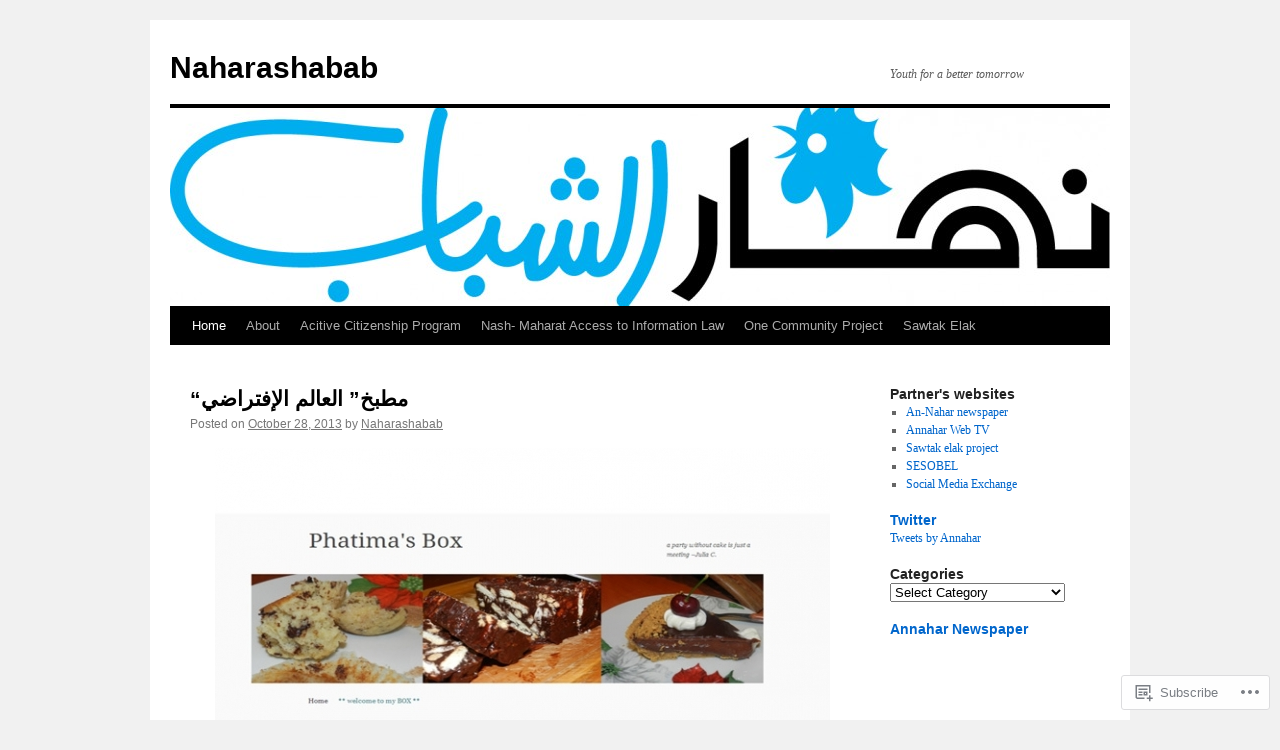

--- FILE ---
content_type: text/html; charset=UTF-8
request_url: https://naharashabab.wordpress.com/
body_size: 41536
content:
<!DOCTYPE html>
<html lang="en">
<head>
<meta charset="UTF-8" />
<title>
Naharashabab | Youth for a better tomorrow</title>
<link rel="profile" href="https://gmpg.org/xfn/11" />
<link rel="stylesheet" type="text/css" media="all" href="https://s0.wp.com/wp-content/themes/pub/twentyten/style.css?m=1659017451i&amp;ver=20190507" />
<link rel="pingback" href="https://naharashabab.wordpress.com/xmlrpc.php">
<meta name='robots' content='max-image-preview:large' />
<link rel='dns-prefetch' href='//s0.wp.com' />
<link rel="alternate" type="application/rss+xml" title="Naharashabab &raquo; Feed" href="https://naharashabab.wordpress.com/feed/" />
<link rel="alternate" type="application/rss+xml" title="Naharashabab &raquo; Comments Feed" href="https://naharashabab.wordpress.com/comments/feed/" />
	<script type="text/javascript">
		/* <![CDATA[ */
		function addLoadEvent(func) {
			var oldonload = window.onload;
			if (typeof window.onload != 'function') {
				window.onload = func;
			} else {
				window.onload = function () {
					oldonload();
					func();
				}
			}
		}
		/* ]]> */
	</script>
	<link crossorigin='anonymous' rel='stylesheet' id='all-css-0-1' href='/wp-content/mu-plugins/jetpack-plugin/sun/modules/infinite-scroll/infinity.css?m=1753279645i&cssminify=yes' type='text/css' media='all' />
<style id='wp-emoji-styles-inline-css'>

	img.wp-smiley, img.emoji {
		display: inline !important;
		border: none !important;
		box-shadow: none !important;
		height: 1em !important;
		width: 1em !important;
		margin: 0 0.07em !important;
		vertical-align: -0.1em !important;
		background: none !important;
		padding: 0 !important;
	}
/*# sourceURL=wp-emoji-styles-inline-css */
</style>
<link crossorigin='anonymous' rel='stylesheet' id='all-css-2-1' href='/wp-content/plugins/gutenberg-core/v22.2.0/build/styles/block-library/style.css?m=1764855221i&cssminify=yes' type='text/css' media='all' />
<style id='wp-block-library-inline-css'>
.has-text-align-justify {
	text-align:justify;
}
.has-text-align-justify{text-align:justify;}

/*# sourceURL=wp-block-library-inline-css */
</style><style id='global-styles-inline-css'>
:root{--wp--preset--aspect-ratio--square: 1;--wp--preset--aspect-ratio--4-3: 4/3;--wp--preset--aspect-ratio--3-4: 3/4;--wp--preset--aspect-ratio--3-2: 3/2;--wp--preset--aspect-ratio--2-3: 2/3;--wp--preset--aspect-ratio--16-9: 16/9;--wp--preset--aspect-ratio--9-16: 9/16;--wp--preset--color--black: #000;--wp--preset--color--cyan-bluish-gray: #abb8c3;--wp--preset--color--white: #fff;--wp--preset--color--pale-pink: #f78da7;--wp--preset--color--vivid-red: #cf2e2e;--wp--preset--color--luminous-vivid-orange: #ff6900;--wp--preset--color--luminous-vivid-amber: #fcb900;--wp--preset--color--light-green-cyan: #7bdcb5;--wp--preset--color--vivid-green-cyan: #00d084;--wp--preset--color--pale-cyan-blue: #8ed1fc;--wp--preset--color--vivid-cyan-blue: #0693e3;--wp--preset--color--vivid-purple: #9b51e0;--wp--preset--color--blue: #0066cc;--wp--preset--color--medium-gray: #666;--wp--preset--color--light-gray: #f1f1f1;--wp--preset--gradient--vivid-cyan-blue-to-vivid-purple: linear-gradient(135deg,rgb(6,147,227) 0%,rgb(155,81,224) 100%);--wp--preset--gradient--light-green-cyan-to-vivid-green-cyan: linear-gradient(135deg,rgb(122,220,180) 0%,rgb(0,208,130) 100%);--wp--preset--gradient--luminous-vivid-amber-to-luminous-vivid-orange: linear-gradient(135deg,rgb(252,185,0) 0%,rgb(255,105,0) 100%);--wp--preset--gradient--luminous-vivid-orange-to-vivid-red: linear-gradient(135deg,rgb(255,105,0) 0%,rgb(207,46,46) 100%);--wp--preset--gradient--very-light-gray-to-cyan-bluish-gray: linear-gradient(135deg,rgb(238,238,238) 0%,rgb(169,184,195) 100%);--wp--preset--gradient--cool-to-warm-spectrum: linear-gradient(135deg,rgb(74,234,220) 0%,rgb(151,120,209) 20%,rgb(207,42,186) 40%,rgb(238,44,130) 60%,rgb(251,105,98) 80%,rgb(254,248,76) 100%);--wp--preset--gradient--blush-light-purple: linear-gradient(135deg,rgb(255,206,236) 0%,rgb(152,150,240) 100%);--wp--preset--gradient--blush-bordeaux: linear-gradient(135deg,rgb(254,205,165) 0%,rgb(254,45,45) 50%,rgb(107,0,62) 100%);--wp--preset--gradient--luminous-dusk: linear-gradient(135deg,rgb(255,203,112) 0%,rgb(199,81,192) 50%,rgb(65,88,208) 100%);--wp--preset--gradient--pale-ocean: linear-gradient(135deg,rgb(255,245,203) 0%,rgb(182,227,212) 50%,rgb(51,167,181) 100%);--wp--preset--gradient--electric-grass: linear-gradient(135deg,rgb(202,248,128) 0%,rgb(113,206,126) 100%);--wp--preset--gradient--midnight: linear-gradient(135deg,rgb(2,3,129) 0%,rgb(40,116,252) 100%);--wp--preset--font-size--small: 13px;--wp--preset--font-size--medium: 20px;--wp--preset--font-size--large: 36px;--wp--preset--font-size--x-large: 42px;--wp--preset--font-family--albert-sans: 'Albert Sans', sans-serif;--wp--preset--font-family--alegreya: Alegreya, serif;--wp--preset--font-family--arvo: Arvo, serif;--wp--preset--font-family--bodoni-moda: 'Bodoni Moda', serif;--wp--preset--font-family--bricolage-grotesque: 'Bricolage Grotesque', sans-serif;--wp--preset--font-family--cabin: Cabin, sans-serif;--wp--preset--font-family--chivo: Chivo, sans-serif;--wp--preset--font-family--commissioner: Commissioner, sans-serif;--wp--preset--font-family--cormorant: Cormorant, serif;--wp--preset--font-family--courier-prime: 'Courier Prime', monospace;--wp--preset--font-family--crimson-pro: 'Crimson Pro', serif;--wp--preset--font-family--dm-mono: 'DM Mono', monospace;--wp--preset--font-family--dm-sans: 'DM Sans', sans-serif;--wp--preset--font-family--dm-serif-display: 'DM Serif Display', serif;--wp--preset--font-family--domine: Domine, serif;--wp--preset--font-family--eb-garamond: 'EB Garamond', serif;--wp--preset--font-family--epilogue: Epilogue, sans-serif;--wp--preset--font-family--fahkwang: Fahkwang, sans-serif;--wp--preset--font-family--figtree: Figtree, sans-serif;--wp--preset--font-family--fira-sans: 'Fira Sans', sans-serif;--wp--preset--font-family--fjalla-one: 'Fjalla One', sans-serif;--wp--preset--font-family--fraunces: Fraunces, serif;--wp--preset--font-family--gabarito: Gabarito, system-ui;--wp--preset--font-family--ibm-plex-mono: 'IBM Plex Mono', monospace;--wp--preset--font-family--ibm-plex-sans: 'IBM Plex Sans', sans-serif;--wp--preset--font-family--ibarra-real-nova: 'Ibarra Real Nova', serif;--wp--preset--font-family--instrument-serif: 'Instrument Serif', serif;--wp--preset--font-family--inter: Inter, sans-serif;--wp--preset--font-family--josefin-sans: 'Josefin Sans', sans-serif;--wp--preset--font-family--jost: Jost, sans-serif;--wp--preset--font-family--libre-baskerville: 'Libre Baskerville', serif;--wp--preset--font-family--libre-franklin: 'Libre Franklin', sans-serif;--wp--preset--font-family--literata: Literata, serif;--wp--preset--font-family--lora: Lora, serif;--wp--preset--font-family--merriweather: Merriweather, serif;--wp--preset--font-family--montserrat: Montserrat, sans-serif;--wp--preset--font-family--newsreader: Newsreader, serif;--wp--preset--font-family--noto-sans-mono: 'Noto Sans Mono', sans-serif;--wp--preset--font-family--nunito: Nunito, sans-serif;--wp--preset--font-family--open-sans: 'Open Sans', sans-serif;--wp--preset--font-family--overpass: Overpass, sans-serif;--wp--preset--font-family--pt-serif: 'PT Serif', serif;--wp--preset--font-family--petrona: Petrona, serif;--wp--preset--font-family--piazzolla: Piazzolla, serif;--wp--preset--font-family--playfair-display: 'Playfair Display', serif;--wp--preset--font-family--plus-jakarta-sans: 'Plus Jakarta Sans', sans-serif;--wp--preset--font-family--poppins: Poppins, sans-serif;--wp--preset--font-family--raleway: Raleway, sans-serif;--wp--preset--font-family--roboto: Roboto, sans-serif;--wp--preset--font-family--roboto-slab: 'Roboto Slab', serif;--wp--preset--font-family--rubik: Rubik, sans-serif;--wp--preset--font-family--rufina: Rufina, serif;--wp--preset--font-family--sora: Sora, sans-serif;--wp--preset--font-family--source-sans-3: 'Source Sans 3', sans-serif;--wp--preset--font-family--source-serif-4: 'Source Serif 4', serif;--wp--preset--font-family--space-mono: 'Space Mono', monospace;--wp--preset--font-family--syne: Syne, sans-serif;--wp--preset--font-family--texturina: Texturina, serif;--wp--preset--font-family--urbanist: Urbanist, sans-serif;--wp--preset--font-family--work-sans: 'Work Sans', sans-serif;--wp--preset--spacing--20: 0.44rem;--wp--preset--spacing--30: 0.67rem;--wp--preset--spacing--40: 1rem;--wp--preset--spacing--50: 1.5rem;--wp--preset--spacing--60: 2.25rem;--wp--preset--spacing--70: 3.38rem;--wp--preset--spacing--80: 5.06rem;--wp--preset--shadow--natural: 6px 6px 9px rgba(0, 0, 0, 0.2);--wp--preset--shadow--deep: 12px 12px 50px rgba(0, 0, 0, 0.4);--wp--preset--shadow--sharp: 6px 6px 0px rgba(0, 0, 0, 0.2);--wp--preset--shadow--outlined: 6px 6px 0px -3px rgb(255, 255, 255), 6px 6px rgb(0, 0, 0);--wp--preset--shadow--crisp: 6px 6px 0px rgb(0, 0, 0);}:where(.is-layout-flex){gap: 0.5em;}:where(.is-layout-grid){gap: 0.5em;}body .is-layout-flex{display: flex;}.is-layout-flex{flex-wrap: wrap;align-items: center;}.is-layout-flex > :is(*, div){margin: 0;}body .is-layout-grid{display: grid;}.is-layout-grid > :is(*, div){margin: 0;}:where(.wp-block-columns.is-layout-flex){gap: 2em;}:where(.wp-block-columns.is-layout-grid){gap: 2em;}:where(.wp-block-post-template.is-layout-flex){gap: 1.25em;}:where(.wp-block-post-template.is-layout-grid){gap: 1.25em;}.has-black-color{color: var(--wp--preset--color--black) !important;}.has-cyan-bluish-gray-color{color: var(--wp--preset--color--cyan-bluish-gray) !important;}.has-white-color{color: var(--wp--preset--color--white) !important;}.has-pale-pink-color{color: var(--wp--preset--color--pale-pink) !important;}.has-vivid-red-color{color: var(--wp--preset--color--vivid-red) !important;}.has-luminous-vivid-orange-color{color: var(--wp--preset--color--luminous-vivid-orange) !important;}.has-luminous-vivid-amber-color{color: var(--wp--preset--color--luminous-vivid-amber) !important;}.has-light-green-cyan-color{color: var(--wp--preset--color--light-green-cyan) !important;}.has-vivid-green-cyan-color{color: var(--wp--preset--color--vivid-green-cyan) !important;}.has-pale-cyan-blue-color{color: var(--wp--preset--color--pale-cyan-blue) !important;}.has-vivid-cyan-blue-color{color: var(--wp--preset--color--vivid-cyan-blue) !important;}.has-vivid-purple-color{color: var(--wp--preset--color--vivid-purple) !important;}.has-black-background-color{background-color: var(--wp--preset--color--black) !important;}.has-cyan-bluish-gray-background-color{background-color: var(--wp--preset--color--cyan-bluish-gray) !important;}.has-white-background-color{background-color: var(--wp--preset--color--white) !important;}.has-pale-pink-background-color{background-color: var(--wp--preset--color--pale-pink) !important;}.has-vivid-red-background-color{background-color: var(--wp--preset--color--vivid-red) !important;}.has-luminous-vivid-orange-background-color{background-color: var(--wp--preset--color--luminous-vivid-orange) !important;}.has-luminous-vivid-amber-background-color{background-color: var(--wp--preset--color--luminous-vivid-amber) !important;}.has-light-green-cyan-background-color{background-color: var(--wp--preset--color--light-green-cyan) !important;}.has-vivid-green-cyan-background-color{background-color: var(--wp--preset--color--vivid-green-cyan) !important;}.has-pale-cyan-blue-background-color{background-color: var(--wp--preset--color--pale-cyan-blue) !important;}.has-vivid-cyan-blue-background-color{background-color: var(--wp--preset--color--vivid-cyan-blue) !important;}.has-vivid-purple-background-color{background-color: var(--wp--preset--color--vivid-purple) !important;}.has-black-border-color{border-color: var(--wp--preset--color--black) !important;}.has-cyan-bluish-gray-border-color{border-color: var(--wp--preset--color--cyan-bluish-gray) !important;}.has-white-border-color{border-color: var(--wp--preset--color--white) !important;}.has-pale-pink-border-color{border-color: var(--wp--preset--color--pale-pink) !important;}.has-vivid-red-border-color{border-color: var(--wp--preset--color--vivid-red) !important;}.has-luminous-vivid-orange-border-color{border-color: var(--wp--preset--color--luminous-vivid-orange) !important;}.has-luminous-vivid-amber-border-color{border-color: var(--wp--preset--color--luminous-vivid-amber) !important;}.has-light-green-cyan-border-color{border-color: var(--wp--preset--color--light-green-cyan) !important;}.has-vivid-green-cyan-border-color{border-color: var(--wp--preset--color--vivid-green-cyan) !important;}.has-pale-cyan-blue-border-color{border-color: var(--wp--preset--color--pale-cyan-blue) !important;}.has-vivid-cyan-blue-border-color{border-color: var(--wp--preset--color--vivid-cyan-blue) !important;}.has-vivid-purple-border-color{border-color: var(--wp--preset--color--vivid-purple) !important;}.has-vivid-cyan-blue-to-vivid-purple-gradient-background{background: var(--wp--preset--gradient--vivid-cyan-blue-to-vivid-purple) !important;}.has-light-green-cyan-to-vivid-green-cyan-gradient-background{background: var(--wp--preset--gradient--light-green-cyan-to-vivid-green-cyan) !important;}.has-luminous-vivid-amber-to-luminous-vivid-orange-gradient-background{background: var(--wp--preset--gradient--luminous-vivid-amber-to-luminous-vivid-orange) !important;}.has-luminous-vivid-orange-to-vivid-red-gradient-background{background: var(--wp--preset--gradient--luminous-vivid-orange-to-vivid-red) !important;}.has-very-light-gray-to-cyan-bluish-gray-gradient-background{background: var(--wp--preset--gradient--very-light-gray-to-cyan-bluish-gray) !important;}.has-cool-to-warm-spectrum-gradient-background{background: var(--wp--preset--gradient--cool-to-warm-spectrum) !important;}.has-blush-light-purple-gradient-background{background: var(--wp--preset--gradient--blush-light-purple) !important;}.has-blush-bordeaux-gradient-background{background: var(--wp--preset--gradient--blush-bordeaux) !important;}.has-luminous-dusk-gradient-background{background: var(--wp--preset--gradient--luminous-dusk) !important;}.has-pale-ocean-gradient-background{background: var(--wp--preset--gradient--pale-ocean) !important;}.has-electric-grass-gradient-background{background: var(--wp--preset--gradient--electric-grass) !important;}.has-midnight-gradient-background{background: var(--wp--preset--gradient--midnight) !important;}.has-small-font-size{font-size: var(--wp--preset--font-size--small) !important;}.has-medium-font-size{font-size: var(--wp--preset--font-size--medium) !important;}.has-large-font-size{font-size: var(--wp--preset--font-size--large) !important;}.has-x-large-font-size{font-size: var(--wp--preset--font-size--x-large) !important;}.has-albert-sans-font-family{font-family: var(--wp--preset--font-family--albert-sans) !important;}.has-alegreya-font-family{font-family: var(--wp--preset--font-family--alegreya) !important;}.has-arvo-font-family{font-family: var(--wp--preset--font-family--arvo) !important;}.has-bodoni-moda-font-family{font-family: var(--wp--preset--font-family--bodoni-moda) !important;}.has-bricolage-grotesque-font-family{font-family: var(--wp--preset--font-family--bricolage-grotesque) !important;}.has-cabin-font-family{font-family: var(--wp--preset--font-family--cabin) !important;}.has-chivo-font-family{font-family: var(--wp--preset--font-family--chivo) !important;}.has-commissioner-font-family{font-family: var(--wp--preset--font-family--commissioner) !important;}.has-cormorant-font-family{font-family: var(--wp--preset--font-family--cormorant) !important;}.has-courier-prime-font-family{font-family: var(--wp--preset--font-family--courier-prime) !important;}.has-crimson-pro-font-family{font-family: var(--wp--preset--font-family--crimson-pro) !important;}.has-dm-mono-font-family{font-family: var(--wp--preset--font-family--dm-mono) !important;}.has-dm-sans-font-family{font-family: var(--wp--preset--font-family--dm-sans) !important;}.has-dm-serif-display-font-family{font-family: var(--wp--preset--font-family--dm-serif-display) !important;}.has-domine-font-family{font-family: var(--wp--preset--font-family--domine) !important;}.has-eb-garamond-font-family{font-family: var(--wp--preset--font-family--eb-garamond) !important;}.has-epilogue-font-family{font-family: var(--wp--preset--font-family--epilogue) !important;}.has-fahkwang-font-family{font-family: var(--wp--preset--font-family--fahkwang) !important;}.has-figtree-font-family{font-family: var(--wp--preset--font-family--figtree) !important;}.has-fira-sans-font-family{font-family: var(--wp--preset--font-family--fira-sans) !important;}.has-fjalla-one-font-family{font-family: var(--wp--preset--font-family--fjalla-one) !important;}.has-fraunces-font-family{font-family: var(--wp--preset--font-family--fraunces) !important;}.has-gabarito-font-family{font-family: var(--wp--preset--font-family--gabarito) !important;}.has-ibm-plex-mono-font-family{font-family: var(--wp--preset--font-family--ibm-plex-mono) !important;}.has-ibm-plex-sans-font-family{font-family: var(--wp--preset--font-family--ibm-plex-sans) !important;}.has-ibarra-real-nova-font-family{font-family: var(--wp--preset--font-family--ibarra-real-nova) !important;}.has-instrument-serif-font-family{font-family: var(--wp--preset--font-family--instrument-serif) !important;}.has-inter-font-family{font-family: var(--wp--preset--font-family--inter) !important;}.has-josefin-sans-font-family{font-family: var(--wp--preset--font-family--josefin-sans) !important;}.has-jost-font-family{font-family: var(--wp--preset--font-family--jost) !important;}.has-libre-baskerville-font-family{font-family: var(--wp--preset--font-family--libre-baskerville) !important;}.has-libre-franklin-font-family{font-family: var(--wp--preset--font-family--libre-franklin) !important;}.has-literata-font-family{font-family: var(--wp--preset--font-family--literata) !important;}.has-lora-font-family{font-family: var(--wp--preset--font-family--lora) !important;}.has-merriweather-font-family{font-family: var(--wp--preset--font-family--merriweather) !important;}.has-montserrat-font-family{font-family: var(--wp--preset--font-family--montserrat) !important;}.has-newsreader-font-family{font-family: var(--wp--preset--font-family--newsreader) !important;}.has-noto-sans-mono-font-family{font-family: var(--wp--preset--font-family--noto-sans-mono) !important;}.has-nunito-font-family{font-family: var(--wp--preset--font-family--nunito) !important;}.has-open-sans-font-family{font-family: var(--wp--preset--font-family--open-sans) !important;}.has-overpass-font-family{font-family: var(--wp--preset--font-family--overpass) !important;}.has-pt-serif-font-family{font-family: var(--wp--preset--font-family--pt-serif) !important;}.has-petrona-font-family{font-family: var(--wp--preset--font-family--petrona) !important;}.has-piazzolla-font-family{font-family: var(--wp--preset--font-family--piazzolla) !important;}.has-playfair-display-font-family{font-family: var(--wp--preset--font-family--playfair-display) !important;}.has-plus-jakarta-sans-font-family{font-family: var(--wp--preset--font-family--plus-jakarta-sans) !important;}.has-poppins-font-family{font-family: var(--wp--preset--font-family--poppins) !important;}.has-raleway-font-family{font-family: var(--wp--preset--font-family--raleway) !important;}.has-roboto-font-family{font-family: var(--wp--preset--font-family--roboto) !important;}.has-roboto-slab-font-family{font-family: var(--wp--preset--font-family--roboto-slab) !important;}.has-rubik-font-family{font-family: var(--wp--preset--font-family--rubik) !important;}.has-rufina-font-family{font-family: var(--wp--preset--font-family--rufina) !important;}.has-sora-font-family{font-family: var(--wp--preset--font-family--sora) !important;}.has-source-sans-3-font-family{font-family: var(--wp--preset--font-family--source-sans-3) !important;}.has-source-serif-4-font-family{font-family: var(--wp--preset--font-family--source-serif-4) !important;}.has-space-mono-font-family{font-family: var(--wp--preset--font-family--space-mono) !important;}.has-syne-font-family{font-family: var(--wp--preset--font-family--syne) !important;}.has-texturina-font-family{font-family: var(--wp--preset--font-family--texturina) !important;}.has-urbanist-font-family{font-family: var(--wp--preset--font-family--urbanist) !important;}.has-work-sans-font-family{font-family: var(--wp--preset--font-family--work-sans) !important;}
/*# sourceURL=global-styles-inline-css */
</style>

<style id='classic-theme-styles-inline-css'>
/*! This file is auto-generated */
.wp-block-button__link{color:#fff;background-color:#32373c;border-radius:9999px;box-shadow:none;text-decoration:none;padding:calc(.667em + 2px) calc(1.333em + 2px);font-size:1.125em}.wp-block-file__button{background:#32373c;color:#fff;text-decoration:none}
/*# sourceURL=/wp-includes/css/classic-themes.min.css */
</style>
<link crossorigin='anonymous' rel='stylesheet' id='all-css-4-1' href='/_static/??-eJyNj9EKwjAMRX/INHSKzgfxW9YuaLXZytI69vdmG6ggiC95ONxzk+CYwPddpi5jiuUSOkHfu9j7u2BlbG0sSOAUCQZ6mB22QfIrAZKnSMaLbPCjiAu8uwZSzqnJc4KpDQ1FYo390sakDjiXBhIBnRwKQ76qKF/eijEVh3lUMCnF9cD/sssXsOychTOf7L629baqjofbEz0ua3Y=&cssminify=yes' type='text/css' media='all' />
<style id='jetpack_facebook_likebox-inline-css'>
.widget_facebook_likebox {
	overflow: hidden;
}

/*# sourceURL=/wp-content/mu-plugins/jetpack-plugin/sun/modules/widgets/facebook-likebox/style.css */
</style>
<link crossorigin='anonymous' rel='stylesheet' id='all-css-6-1' href='/_static/??-eJx9jMsKAjEMRX/IGir4WojfUmumZkyT0qYM/r0VXCiIu3sunANLcVHFUAxyd4V7ImlQ8cKaxkwQ2yeuB67gt5RQHWsMRipf4CYOVP+pM1oJ8f5maF0g67UzNiCZSMjQtViVGeyGedy2jMRjdF7Zcz75/XZz2Hnvj/MTj9VPVg==&cssminify=yes' type='text/css' media='all' />
<style id='jetpack-global-styles-frontend-style-inline-css'>
:root { --font-headings: unset; --font-base: unset; --font-headings-default: -apple-system,BlinkMacSystemFont,"Segoe UI",Roboto,Oxygen-Sans,Ubuntu,Cantarell,"Helvetica Neue",sans-serif; --font-base-default: -apple-system,BlinkMacSystemFont,"Segoe UI",Roboto,Oxygen-Sans,Ubuntu,Cantarell,"Helvetica Neue",sans-serif;}
/*# sourceURL=jetpack-global-styles-frontend-style-inline-css */
</style>
<link crossorigin='anonymous' rel='stylesheet' id='all-css-8-1' href='/wp-content/themes/h4/global.css?m=1420737423i&cssminify=yes' type='text/css' media='all' />
<script type="text/javascript" id="wpcom-actionbar-placeholder-js-extra">
/* <![CDATA[ */
var actionbardata = {"siteID":"14151339","postID":"0","siteURL":"https://naharashabab.wordpress.com","xhrURL":"https://naharashabab.wordpress.com/wp-admin/admin-ajax.php","nonce":"f52ed0c689","isLoggedIn":"","statusMessage":"","subsEmailDefault":"instantly","proxyScriptUrl":"https://s0.wp.com/wp-content/js/wpcom-proxy-request.js?m=1513050504i&amp;ver=20211021","i18n":{"followedText":"New posts from this site will now appear in your \u003Ca href=\"https://wordpress.com/reader\"\u003EReader\u003C/a\u003E","foldBar":"Collapse this bar","unfoldBar":"Expand this bar","shortLinkCopied":"Shortlink copied to clipboard."}};
//# sourceURL=wpcom-actionbar-placeholder-js-extra
/* ]]> */
</script>
<script type="text/javascript" id="jetpack-mu-wpcom-settings-js-before">
/* <![CDATA[ */
var JETPACK_MU_WPCOM_SETTINGS = {"assetsUrl":"https://s0.wp.com/wp-content/mu-plugins/jetpack-mu-wpcom-plugin/sun/jetpack_vendor/automattic/jetpack-mu-wpcom/src/build/"};
//# sourceURL=jetpack-mu-wpcom-settings-js-before
/* ]]> */
</script>
<script crossorigin='anonymous' type='text/javascript'  src='/wp-content/js/rlt-proxy.js?m=1720530689i'></script>
<script type="text/javascript" id="rlt-proxy-js-after">
/* <![CDATA[ */
	rltInitialize( {"token":null,"iframeOrigins":["https:\/\/widgets.wp.com"]} );
//# sourceURL=rlt-proxy-js-after
/* ]]> */
</script>
<link rel="EditURI" type="application/rsd+xml" title="RSD" href="https://naharashabab.wordpress.com/xmlrpc.php?rsd" />
<meta name="generator" content="WordPress.com" />
<link rel='shortlink' href='https://wp.me/Xnpp' />

<!-- Jetpack Open Graph Tags -->
<meta property="og:type" content="website" />
<meta property="og:title" content="Naharashabab" />
<meta property="og:description" content="Youth for a better tomorrow" />
<meta property="og:url" content="https://naharashabab.wordpress.com/" />
<meta property="og:site_name" content="Naharashabab" />
<meta property="og:image" content="https://s0.wp.com/i/blank.jpg?m=1383295312i" />
<meta property="og:image:width" content="200" />
<meta property="og:image:height" content="200" />
<meta property="og:image:alt" content="" />
<meta property="og:locale" content="en_US" />
<meta property="fb:app_id" content="249643311490" />
<meta name="twitter:creator" content="@Annahar" />

<!-- End Jetpack Open Graph Tags -->
<link rel="shortcut icon" type="image/x-icon" href="https://s0.wp.com/i/favicon.ico?m=1713425267i" sizes="16x16 24x24 32x32 48x48" />
<link rel="icon" type="image/x-icon" href="https://s0.wp.com/i/favicon.ico?m=1713425267i" sizes="16x16 24x24 32x32 48x48" />
<link rel="apple-touch-icon" href="https://s0.wp.com/i/webclip.png?m=1713868326i" />
<link rel='openid.server' href='https://naharashabab.wordpress.com/?openidserver=1' />
<link rel='openid.delegate' href='https://naharashabab.wordpress.com/' />
<link rel="search" type="application/opensearchdescription+xml" href="https://naharashabab.wordpress.com/osd.xml" title="Naharashabab" />
<link rel="search" type="application/opensearchdescription+xml" href="https://s1.wp.com/opensearch.xml" title="WordPress.com" />
<meta name="description" content="Youth for a better tomorrow" />
<link crossorigin='anonymous' rel='stylesheet' id='all-css-0-3' href='/_static/??-eJydzNEKwjAMheEXsoapc+xCfBSpWRjd0rQ0DWNvL8LmpYiX/+HwwZIdJqkkFaK5zDYGUZioZo/z1qAm8AiC8OSEs4IuIVM5ouoBfgZiGoxJAX1JpsSfzz786dXANLjRM1NZv9Xbv8db07XnU9dfL+30AlHOX2M=&cssminify=yes' type='text/css' media='all' />
</head>

<body class="home blog custom-background wp-theme-pubtwentyten customizer-styles-applied single-author jetpack-reblog-enabled">
<div id="wrapper" class="hfeed">
	<div id="header">
		<div id="masthead">
			<div id="branding" role="banner">
								<h1 id="site-title">
					<span>
						<a href="https://naharashabab.wordpress.com/" title="Naharashabab" rel="home">Naharashabab</a>
					</span>
				</h1>
				<div id="site-description">Youth for a better tomorrow</div>

									<a class="home-link" href="https://naharashabab.wordpress.com/" title="Naharashabab" rel="home">
						<img src="https://naharashabab.wordpress.com/wp-content/uploads/2011/02/cropped-ashabab-logo.jpg" width="940" height="198" alt="" />
					</a>
								</div><!-- #branding -->

			<div id="access" role="navigation">
								<div class="skip-link screen-reader-text"><a href="#content" title="Skip to content">Skip to content</a></div>
				<div class="menu"><ul>
<li class="current_page_item"><a href="https://naharashabab.wordpress.com/">Home</a></li><li class="page_item page-item-2"><a href="https://naharashabab.wordpress.com/about/">About</a></li>
<li class="page_item page-item-125"><a href="https://naharashabab.wordpress.com/acitive-citizenship-program/">Acitive Citizenship Program</a></li>
<li class="page_item page-item-133"><a href="https://naharashabab.wordpress.com/nash-aba-access-to-information-law/">Nash- Maharat Access to Information&nbsp;Law</a></li>
<li class="page_item page-item-239"><a href="https://naharashabab.wordpress.com/one-community-project/">One Community Project</a></li>
<li class="page_item page-item-137"><a href="https://naharashabab.wordpress.com/sawtak-elak/">Sawtak Elak</a></li>
</ul></div>
			</div><!-- #access -->
		</div><!-- #masthead -->
	</div><!-- #header -->

	<div id="main">

		<div id="container">
			<div id="content" role="main">

			
	<div id="nav-above" class="navigation">
		<div class="nav-previous"><a href="https://naharashabab.wordpress.com/page/2/" ><span class="meta-nav">&larr;</span> Older posts</a></div>
		<div class="nav-next"></div>
	</div><!-- #nav-above -->



	
			<div id="post-2943" class="post-2943 post type-post status-publish format-standard hentry category-weekly-supplement tag-an-nahar tag-annahar tag-beirut tag-blog tag-blogger tag-lebanon tag-naharashabab tag-nash tag-technology tag-241148 tag-youth tag-9399384 tag-652574">
			<h2 class="entry-title"><a href="https://naharashabab.wordpress.com/2013/10/28/%d9%85%d8%b7%d8%a8%d8%ae-%d8%a7%d9%84%d8%b9%d8%a7%d9%84%d9%85-%d8%a7%d9%84%d8%a5%d9%81%d8%aa%d8%b1%d8%a7%d8%b6%d9%8a/" rel="bookmark">&#8220;مطبخ&#8221; العالم الإفتراضي</a></h2>

			<div class="entry-meta">
				<span class="meta-prep meta-prep-author">Posted on</span> <a href="https://naharashabab.wordpress.com/2013/10/28/%d9%85%d8%b7%d8%a8%d8%ae-%d8%a7%d9%84%d8%b9%d8%a7%d9%84%d9%85-%d8%a7%d9%84%d8%a5%d9%81%d8%aa%d8%b1%d8%a7%d8%b6%d9%8a/" title="6:36 pm" rel="bookmark"><span class="entry-date">October 28, 2013</span></a> <span class="meta-sep">by</span> <span class="author vcard"><a class="url fn n" href="https://naharashabab.wordpress.com/author/naharashabab/" title="View all posts by Naharashabab">Naharashabab</a></span>			</div><!-- .entry-meta -->

					<div class="entry-content">
				<p style="direction:rtl;"><img data-attachment-id="2944" data-permalink="https://naharashabab.wordpress.com/2013/10/28/%d9%85%d8%b7%d8%a8%d8%ae-%d8%a7%d9%84%d8%b9%d8%a7%d9%84%d9%85-%d8%a7%d9%84%d8%a5%d9%81%d8%aa%d8%b1%d8%a7%d8%b6%d9%8a/p16-05-n25144-640_408837_large/" data-orig-file="https://naharashabab.wordpress.com/wp-content/uploads/2013/10/p16-05-n25144-640_408837_large.jpg" data-orig-size="615,346" data-comments-opened="1" data-image-meta="{&quot;aperture&quot;:&quot;0&quot;,&quot;credit&quot;:&quot;&quot;,&quot;camera&quot;:&quot;&quot;,&quot;caption&quot;:&quot;&quot;,&quot;created_timestamp&quot;:&quot;0&quot;,&quot;copyright&quot;:&quot;&quot;,&quot;focal_length&quot;:&quot;0&quot;,&quot;iso&quot;:&quot;0&quot;,&quot;shutter_speed&quot;:&quot;0&quot;,&quot;title&quot;:&quot;&quot;}" data-image-title="P16-05-N25144-640_408837_large" data-image-description="" data-image-caption="" data-medium-file="https://naharashabab.wordpress.com/wp-content/uploads/2013/10/p16-05-n25144-640_408837_large.jpg?w=300" data-large-file="https://naharashabab.wordpress.com/wp-content/uploads/2013/10/p16-05-n25144-640_408837_large.jpg?w=615" class="alignnone size-full wp-image-2944" alt="P16-05-N25144-640_408837_large" src="https://naharashabab.wordpress.com/wp-content/uploads/2013/10/p16-05-n25144-640_408837_large.jpg?w=640"   srcset="https://naharashabab.wordpress.com/wp-content/uploads/2013/10/p16-05-n25144-640_408837_large.jpg 615w, https://naharashabab.wordpress.com/wp-content/uploads/2013/10/p16-05-n25144-640_408837_large.jpg?w=150&amp;h=84 150w, https://naharashabab.wordpress.com/wp-content/uploads/2013/10/p16-05-n25144-640_408837_large.jpg?w=300&amp;h=169 300w" sizes="(max-width: 615px) 100vw, 615px" /></p>
<p style="direction:rtl;">دخلت عالم التدوين من خلال أشهى الأطباق، ليست &#8220;طباخة&#8221; محترفة، ولكن شغفها بالطعام دفعها كي تكون &#8220;طباخة&#8221; افتراضية. صور، وصفات، وأشهى الأطباق.. تنشرها فاطمة حكيمي (25 سنة) على مدونتها التي انشأتها في كانون الثاني 2011، مدونة &#8220;Phatima&#8217;s Box&#8221; أي &#8220;صندوق فاطمة&#8221;.</p>
<p style="direction:rtl;"><span style="line-height:1.5;">اعجبت بالمساحة الافتراضية، كلمات، صور، آراء، فيديو &#8230; كلها متوافرة في ذلك العالم، فاختارت فاطمة حكيمي أن تكون جزءًا منه. في البداية، انشأتها كي تكون بمثابة &#8220;دفتر يوميات&#8221;، تكتب فيها كل ما تريد أن تتشارك به مع مستخدمي الانترنت، اراءها، افكارها، الصور التي تلتقطها&#8230; كان هدفها أن تعبر عن نفسها. ولكن سرعان ما اكتشفت حبها، اكتشفت عشقها وشغفها، اكتشفت المضمون الذي ستتشارك به مع &#8220;الافتراضيين&#8221;، الطعام. شعرت حكيمي إنه باستطاعتها أن تعبر عن نفسها من خلال الأطباق التي تصنعها.</span></p>
<p style="direction:rtl;"><span style="line-height:1.5;">يتمحور مضمون مدونة &#8220;Phatima&#8217;s Box&#8221; على الطعام، فهي تقدم أفضل الأطباق البسيطة والسهلة التحضير. تعشق الحلويات، فهي تخبز بنفسها كل أنواع الحلويات، ولو كان مصير الطبق&#8230; الفشل، فهي لا تتراجع وتقدمه لقرائها، تقول لـ&#8221;نهار الشباب&#8221;.</span></p>
<p style="direction:rtl;"><span style="line-height:1.5;">تؤكد أنها تعشق الطعام، &#8220;الطعام شغفي&#8221;، فرغم انشغالها الدائم، تجد وقتاً في الأسبوع كي تمتحن وتتحدى نفسها بوصفات جديدة، لكن غالباً ما تكون بسيطة. تحب أن تتشارك مع غيرها وصفات وكل المعلومات التي تتعلق بالطعام. ذلك العشق والموهبة اللذان تتمتع بهما، طورتهما فاطمة من خلال بعض الدروس في الجامعة، إلى جانب تخصصها في إدارة الأعمال.</span></p>
<p style="direction:rtl;"><span style="line-height:1.5;">واجهت فاطمة صعوبات كبيرة في أول رحلتها، فهي كانت تريد أن تشوق قراءها، لكن لم تعرف كيفية التعامل مع المدونة و مع القراء، و كيفية المحافظة على عددهم، والاستمرار في التواصل معهم.</span></p>
<p style="direction:rtl;"><span style="line-height:1.5;">بعد سنوات الخبرة في عالم التدوين، ترى أن مدونة الطعام هي كأي مدونة أخرى لها قراؤها ومحبوها، &#8220;ففي النهاية الطعام هو الذي يجمع الأفراد مهما اختلفت اراؤهم السياسية&#8221;، تضيف، لذلك تكتب في مدوناتها &#8220;a party without cake is just a meeting –Julia C&#8221; أي &#8220;الحفل من دون قالب حلوى ليس سوى إجتماع&#8221;.</span></p>
<p style="direction:rtl;"><span style="line-height:1.5;">تدون باللغة الانكليزية، وتحاول أن تنشر مرة أو مرتين في الأسبوع الوصفات التي تحضرها. تمر فاطمة في مراحل عدة قبل نشر الوصفات، فهي تختار الطبق الذي ستحضره، إما تختاره بنفسها أو أحد اصدقائها أو القراء. من ثم، تبدأ بصنع الطبق، وتصور جميع المراحل التي تتبعها كي تقدم في نهاية المطاف الطبق بالصور، وتكتب طريقة التحضير إضافةً إلى المقادير وتنشرها مرفقة مع الصور المتواضعة التي تلتقطها. وتحرص أن تنشر جميع وصفات الأطباق التي تحضرها حتى لو لم تكن ناجحة.</span></p>
<p style="direction:rtl;"><span style="line-height:1.5;">تقدم حكيمي جميع أنواع الأطباق، لكن غالباً ما تفضل الحلويات. بساطة التقديم، دفع الكثير من قراء مدونة &#8220;Phatima&#8217;s Box&#8221; إلى أن يتشاركوا معها بصور الأطباق التي يحضرونها. أحبت فاطمة التجربة، وأصبحت المدونة هواية تمارسها، لتكون المدونة والطعام عنواناً لشغفها، مدونة &#8220;Phatima&#8217;s Box&#8221;.</span></p>
<p style="direction:rtl;">رين بو موسى</p>
<p style="direction:rtl;"><span style="line-height:1.5;">لمتابعة مدونة فاطمة:</span></p>
<p style="direction:rtl;"><span style="line-height:1.5;"><a href="http://www.phatimasbox.com" rel="nofollow">http://www.phatimasbox.com</a></span></p>
<p style="direction:rtl;"><span style="line-height:1.5;">reine.boumoussa@annahar.com.lb</span></p>
<p style="direction:rtl;"><span style="line-height:1.5;">Twitter: @ReineBMoussa</span></p>
<p style="direction:rtl;">
							</div><!-- .entry-content -->
	
			<div class="entry-utility">
													<span class="cat-links">
						<span class="entry-utility-prep entry-utility-prep-cat-links">Posted in</span> <a href="https://naharashabab.wordpress.com/category/weekly-supplement/" rel="category tag">Weekly Supplement</a>					</span>
					<span class="meta-sep">|</span>
				
								<span class="tag-links">
					<span class="entry-utility-prep entry-utility-prep-tag-links">Tagged</span> <a href="https://naharashabab.wordpress.com/tag/an-nahar/" rel="tag">an-nahar</a>, <a href="https://naharashabab.wordpress.com/tag/annahar/" rel="tag">annahar</a>, <a href="https://naharashabab.wordpress.com/tag/beirut/" rel="tag">beirut</a>, <a href="https://naharashabab.wordpress.com/tag/blog/" rel="tag">blog</a>, <a href="https://naharashabab.wordpress.com/tag/blogger/" rel="tag">blogger</a>, <a href="https://naharashabab.wordpress.com/tag/lebanon/" rel="tag">Lebanon</a>, <a href="https://naharashabab.wordpress.com/tag/naharashabab/" rel="tag">naharashabab</a>, <a href="https://naharashabab.wordpress.com/tag/nash/" rel="tag">Nash</a>, <a href="https://naharashabab.wordpress.com/tag/technology/" rel="tag">Technology</a>, <a href="https://naharashabab.wordpress.com/tag/%d9%84%d8%a8%d9%86%d8%a7%d9%86/" rel="tag">لبنان</a>, <a href="https://naharashabab.wordpress.com/tag/youth/" rel="tag">Youth</a>, <a href="https://naharashabab.wordpress.com/tag/%d8%a7%d9%84%d9%86%d9%87%d8%a7%d8%b1/" rel="tag">النهار</a>, <a href="https://naharashabab.wordpress.com/tag/%d8%a8%d9%8a%d8%b1%d9%88%d8%aa/" rel="tag">بيروت</a>				</span>
				<span class="meta-sep">|</span>
				
				<span class="comments-link"><a href="https://naharashabab.wordpress.com/2013/10/28/%d9%85%d8%b7%d8%a8%d8%ae-%d8%a7%d9%84%d8%b9%d8%a7%d9%84%d9%85-%d8%a7%d9%84%d8%a5%d9%81%d8%aa%d8%b1%d8%a7%d8%b6%d9%8a/#respond">Leave a comment</a></span>

							</div><!-- .entry-utility -->
		</div><!-- #post-2943 -->

		
	

	
			<div id="post-2939" class="post-2939 post type-post status-publish format-standard hentry category-weekly-supplement tag-an-nahar tag-annahar tag-beirut tag-blog tag-blogger tag-lebanon tag-naharashabab tag-nash tag-241148 tag-9399384 tag-652574">
			<h2 class="entry-title"><a href="https://naharashabab.wordpress.com/2013/10/28/%d9%84%d9%8a%d8%a7%d9%84%d9%8a-%d9%84%d8%a8%d9%86%d8%a7%d9%86/" rel="bookmark">ليالي لبنان</a></h2>

			<div class="entry-meta">
				<span class="meta-prep meta-prep-author">Posted on</span> <a href="https://naharashabab.wordpress.com/2013/10/28/%d9%84%d9%8a%d8%a7%d9%84%d9%8a-%d9%84%d8%a8%d9%86%d8%a7%d9%86/" title="5:37 pm" rel="bookmark"><span class="entry-date">October 28, 2013</span></a> <span class="meta-sep">by</span> <span class="author vcard"><a class="url fn n" href="https://naharashabab.wordpress.com/author/naharashabab/" title="View all posts by Naharashabab">Naharashabab</a></span>			</div><!-- .entry-meta -->

					<div class="entry-content">
				<p style="direction:rtl;"><img data-attachment-id="2940" data-permalink="https://naharashabab.wordpress.com/2013/10/28/%d9%84%d9%8a%d8%a7%d9%84%d9%8a-%d9%84%d8%a8%d9%86%d8%a7%d9%86/p16-07-n25144-640_229139_large/" data-orig-file="https://naharashabab.wordpress.com/wp-content/uploads/2013/10/p16-07-n25144-640_229139_large.jpg" data-orig-size="615,346" data-comments-opened="1" data-image-meta="{&quot;aperture&quot;:&quot;0&quot;,&quot;credit&quot;:&quot;&quot;,&quot;camera&quot;:&quot;&quot;,&quot;caption&quot;:&quot;&quot;,&quot;created_timestamp&quot;:&quot;0&quot;,&quot;copyright&quot;:&quot;&quot;,&quot;focal_length&quot;:&quot;0&quot;,&quot;iso&quot;:&quot;0&quot;,&quot;shutter_speed&quot;:&quot;0&quot;,&quot;title&quot;:&quot;&quot;}" data-image-title="P16-07-N25144-640_229139_large" data-image-description="" data-image-caption="" data-medium-file="https://naharashabab.wordpress.com/wp-content/uploads/2013/10/p16-07-n25144-640_229139_large.jpg?w=300" data-large-file="https://naharashabab.wordpress.com/wp-content/uploads/2013/10/p16-07-n25144-640_229139_large.jpg?w=615" class="alignnone size-full wp-image-2940" alt="P16-07-N25144-640_229139_large" src="https://naharashabab.wordpress.com/wp-content/uploads/2013/10/p16-07-n25144-640_229139_large.jpg?w=640"   srcset="https://naharashabab.wordpress.com/wp-content/uploads/2013/10/p16-07-n25144-640_229139_large.jpg 615w, https://naharashabab.wordpress.com/wp-content/uploads/2013/10/p16-07-n25144-640_229139_large.jpg?w=150&amp;h=84 150w, https://naharashabab.wordpress.com/wp-content/uploads/2013/10/p16-07-n25144-640_229139_large.jpg?w=300&amp;h=169 300w" sizes="(max-width: 615px) 100vw, 615px" /></p>
<p style="direction:rtl;">
<p style="direction:rtl;">تمر هذه الأيام ونحن نطير بسماء هذا الشهر قاطعين مسافات كل ما هو جميل ومميز. فمن يستطيع منا أن يتجنب المأكولات المتميزة في الافطار وما يليها من الجلسات الرمضانية بين العائلة أو الأصحاب التي تسبق حلاوة السهر في الاسحار؟ ولكن لا يكتمل سحر جمال كل من هذه، الا بوجود جوهرها، وهو طبعا الحلويات.</p>
<p style="direction:rtl;"><span style="line-height:1.5;">غالبا ما أقوم بتحضير أطباق من الحلويات الغربية. ولكن بمناسبة هذا الشهر، لا بد لي أن أعد طبقا من الحلويات الشرقية والتقليدية التي تتلاءم مع أجواء الشهر. اليوم سأشارككم تحضير ألذ وأطيب طبق من الحلويات اللبنانية بالنسبة لي وهو &#8220;ليالي لبنان&#8221;. اني متأكدة، ومن دون شك، أن أحدا لا يستطيع تفادي هذا الطبق الشهي أو وضعه جانبا ضمن بقايا الطعام.</span></p>
<p style="direction:rtl;"><span style="line-height:1.5;">في البداية، يلزمنا 6 او 7 حبات من الخبز المربع مصفوفة في صينية. كما يلزمنا ما يأتي:</span></p>
<p style="direction:rtl;"><strong style="line-height:1.5;">القطر</strong></p>
<p style="direction:rtl;"><span style="line-height:1.5;"> كوب من السكر</span></p>
<p style="direction:rtl;"><span style="line-height:1.5;"> ¾ كوب من الماء</span></p>
<p style="direction:rtl;"><span style="line-height:1.5;"> ¼ كوب من عصير الحامض</span></p>
<p style="direction:rtl;"><span style="line-height:1.5;"> ملعقة كبيرة من ماء الزهر</span></p>
<p style="direction:rtl;">أضف الماء والسكر في الاناء وحركهما على نار وسط حتى الغليان. بعد ذلك، أضف عصير الحامض واترك المقادير على نار هادئة لمدة 10 دقائق. أطفئ النار تحت الاناء وأضف ملعقة ماء الزهر. نسكب القطر السخن فوق صينية الخبز ونضعها جانبا.</p>
<p style="direction:rtl;"><strong style="line-height:1.5;">المهلبية</strong></p>
<p style="direction:rtl;"><span style="line-height:1.5;"> 5 أكواب من الحليب الكامل الدسم</span></p>
<p style="direction:rtl;"><span style="line-height:1.5;"> كوب من السميد</span></p>
<p style="direction:rtl;"><span style="line-height:1.5;"> ملعقة كبيرة من النشا</span></p>
<p style="direction:rtl;"><span style="line-height:1.5;"> ملعقة صغيرة من المستكة المسحوقة</span></p>
<p style="direction:rtl;"><span style="line-height:1.5;"> 5 ملاعق كبيرة من السكر</span></p>
<p style="direction:rtl;"><span style="line-height:1.5;"> 3 ملاعق صغيرة من ماء الزهر</span></p>
<p style="direction:rtl;"><span style="line-height:1.5;"> 3 ملاعق صغيرة من ماء الورد</span></p>
<p style="direction:rtl;">أضف الحليب والسكر والسميد والنشا في الاناء على نار هادئة. استمر في تحريك المزيج حتى يغلي. بعد الغليان، خفف النار وأضف المستكة المسحوقة وحركها مع المقادير. ثم أطفئ النار وأضف ماء الورد وماء الزهر وأخفقهما مع المقادير. ضع المهلبية على حبات الخبز الممزوجة بالقطر في الصينية.</p>
<p style="direction:rtl;"><strong style="line-height:1.5;">الكريما</strong></p>
<p style="direction:rtl;"><span style="line-height:1.5;"> كوبان من الكريما الطازجة</span></p>
<p style="direction:rtl;"><span style="line-height:1.5;"> ملعقتان كبيرتان من السكر</span></p>
<p style="direction:rtl;">أخفق السكر والكريما الطازجة حتى تصبح كريما مخفوقاً. أضف الكريما على المهلبية بعد أن تبرد. وأخيرا، زين الطبق بالفستق الحلبي المطحون. بالصحة والهناء</p>
<p style="direction:rtl;">
<p style="direction:rtl;">
<p style="direction:rtl;">فاطمة حكيمي</p>
							</div><!-- .entry-content -->
	
			<div class="entry-utility">
													<span class="cat-links">
						<span class="entry-utility-prep entry-utility-prep-cat-links">Posted in</span> <a href="https://naharashabab.wordpress.com/category/weekly-supplement/" rel="category tag">Weekly Supplement</a>					</span>
					<span class="meta-sep">|</span>
				
								<span class="tag-links">
					<span class="entry-utility-prep entry-utility-prep-tag-links">Tagged</span> <a href="https://naharashabab.wordpress.com/tag/an-nahar/" rel="tag">an-nahar</a>, <a href="https://naharashabab.wordpress.com/tag/annahar/" rel="tag">annahar</a>, <a href="https://naharashabab.wordpress.com/tag/beirut/" rel="tag">beirut</a>, <a href="https://naharashabab.wordpress.com/tag/blog/" rel="tag">blog</a>, <a href="https://naharashabab.wordpress.com/tag/blogger/" rel="tag">blogger</a>, <a href="https://naharashabab.wordpress.com/tag/lebanon/" rel="tag">Lebanon</a>, <a href="https://naharashabab.wordpress.com/tag/naharashabab/" rel="tag">naharashabab</a>, <a href="https://naharashabab.wordpress.com/tag/nash/" rel="tag">Nash</a>, <a href="https://naharashabab.wordpress.com/tag/%d9%84%d8%a8%d9%86%d8%a7%d9%86/" rel="tag">لبنان</a>, <a href="https://naharashabab.wordpress.com/tag/%d8%a7%d9%84%d9%86%d9%87%d8%a7%d8%b1/" rel="tag">النهار</a>, <a href="https://naharashabab.wordpress.com/tag/%d8%a8%d9%8a%d8%b1%d9%88%d8%aa/" rel="tag">بيروت</a>				</span>
				<span class="meta-sep">|</span>
				
				<span class="comments-link"><a href="https://naharashabab.wordpress.com/2013/10/28/%d9%84%d9%8a%d8%a7%d9%84%d9%8a-%d9%84%d8%a8%d9%86%d8%a7%d9%86/#respond">Leave a comment</a></span>

							</div><!-- .entry-utility -->
		</div><!-- #post-2939 -->

		
	

	
			<div id="post-2936" class="post-2936 post type-post status-publish format-standard hentry category-weekly-supplement tag-an-nahar tag-annahar tag-beirut tag-forum tag-lebanon tag-naharashabab tag-241148 tag-youth tag-9399384 tag-652574">
			<h2 class="entry-title"><a href="https://naharashabab.wordpress.com/2013/10/28/forum-59/" rel="bookmark">Forum</a></h2>

			<div class="entry-meta">
				<span class="meta-prep meta-prep-author">Posted on</span> <a href="https://naharashabab.wordpress.com/2013/10/28/forum-59/" title="5:08 pm" rel="bookmark"><span class="entry-date">October 28, 2013</span></a> <span class="meta-sep">by</span> <span class="author vcard"><a class="url fn n" href="https://naharashabab.wordpress.com/author/naharashabab/" title="View all posts by Naharashabab">Naharashabab</a></span>			</div><!-- .entry-meta -->

					<div class="entry-content">
				<p style="direction:rtl;"><strong>زمن البلطجة والسلاح الابيض</strong></p>
<p style="direction:rtl;"><span style="line-height:1.5;">جرائم ترتكب في جيل الانترنت، العلم والتطور وفي زمن حسبناه قد ولى مع ملوك القرون الوسطى حيث كان الملك يصدر الامر بقطع الرؤوس وسفك الدماء وتقدمة الاجساد للأسود المسعورة لنهشها ويعلو التصفيق، اذ لم يكن هنالك محاكم وقضاء وشرع.</span></p>
<p style="direction:rtl;"><span style="line-height:1.5;">اليوم حادثتان مروعتان تتصدران صفحات الجرائد والمواقع الالكترونية تلقاهما المواطن بغضب واستهجان. الاولى مقتل رلى يعقوب على يد زوجها بعصاة ذكورية قاسية لم ترحم ضعف جسدها ولا استسلامها للقهر والعذاب والتضحية من اجل اطفالها، لم تترك منزلها ولم تهرب وهذا ضعفها الذي اودى بحياتها فكانت ضحية السترة وعاطفة الامومة تغلبت على عذابها اليومي فأصدر جلادها الذكوري الامر بانهاء حياتها. ما من امرأة تستحق هذا العقاب مهما كان السبب الا في عقول الجهلة والموتورين. أما الحادثة الثانية والاغرب في مجتمعنا فهي حادثة بيصور حيث اجتمع اهل الفتاة وبخدعة منهم استدرجوه الى بيتهم بحجة الصلحة بعد زواجه من ابنتهم فكان المحظور بأن اشبعوا الزوج ربيع ضرباً وقطعوا له عضوه الذكري قصاصا له لأنه تزوج ابنتهم، وهم رفضوه اساساً لأنه من غير دينهم. اي ثقافة هذه واي مجتمع نحن؟ فالاعتداء على هذا الزوج كان جماعياً ويمكننا القول انهم حكموا عليه مسبقاً بالقتل لولا الارادة الالهية في وصول شرطة البلدية في بيصور فاقتصر الاعتداء على قطع عضوه الذكري.</span></p>
<p style="direction:rtl;"><span style="line-height:1.5;">فما على القضاء الا محاكمة هؤلاء وانزال اشد العقوبات بهم دون خوف من أي مسؤول او نافذ يتصل بهم لإمرار الأمر ببساطة وتمييع القضية.</span></p>
<p style="direction:rtl;"><span style="line-height:1.5;">لبنان بلد الثقافة والعلم والحضارة، فلا تجعلوا حكم العشائر والبلطجة وكل من ايدو الو.</span></p>
<p style="direction:rtl;"><strong>ريتا ابي رعد حاكمة</strong></p>
<p style="direction:rtl;"><strong>  * * *</strong></p>
<p style="direction:rtl;"><strong>صوموا عن الكلام!</strong></p>
<p style="direction:rtl;"><span style="line-height:1.5;">أنا لا أدين من ركن السيارة المفخخة في مرأب في منطقة بئر العبد، ولن أدين مستقبلاً أي عمل مماثل في أي منطقة، فهؤلاء الذين يقومون بذلك انما يقومون بدورهم القذر وينفذون مخططاتهم الجهنمية وفقاً لقناعاتهم المريضة، او يقومون بذلك تنفيذاً للأوامر المعطاة اليهم من جحافل الشر.</span></p>
<p style="direction:rtl;"><span style="line-height:1.5;">انما أنا ادين بشدة جميع قادة البلد من سياسيين ورجال دين، هؤلاء الذين مزقوا النسيج اللبناني بسبب حدة مساجلاتهم ومناكفاتهم اليومية ولسنوات طويلة وبالتالي فتحوا العديد من الثغر الامنية لمن يرغب في الاصطياد في الماء العسكر، ولمن يخطط في الظلام كي يؤلب اللبنانيين بعضهم على بعض ويشعل فتيل الفتنة ويصطلي بنارها.</span></p>
<p style="direction:rtl;"><span style="line-height:1.5;">في شهر رمضان المبارك اتمنى على جميع القادة من سياسيين ورجال دين ان يصوموا تماماً عن الكلام والتصريحات، وأن يستغرقوا في التأمل والنقد الذاتي، وأن يتضرعوا الى رب العالمين ليغفر لهم خطاياهم وخصوصاً انهم يدرون ماذا يفعلونّ!</span></p>
<p style="direction:rtl;"><strong>عبد الفتاح خطاب</strong></p>
<p style="direction:rtl;"><strong> * * *</strong></p>
<p style="direction:rtl;"><strong>   يوم خرجت من القبيلة</strong></p>
<p style="direction:rtl;"><span style="line-height:1.5;">يحدث ذلك</span></p>
<p style="direction:rtl;"><span style="line-height:1.5;">لو أنك تخيلت أن في عمق البحر صحراء عطشى</span></p>
<p style="direction:rtl;"><span style="line-height:1.5;">لو انك تخيلت ان الصحراء تمردت على الجفاف</span></p>
<p style="direction:rtl;"><span style="line-height:1.5;">وأن الشمس اضطهدتها وأمطرتها بلهيب محرق</span></p>
<p style="direction:rtl;"><span style="line-height:1.5;">لو انك تخيلت ان للغيوم اقداماً تبحر في سماء غاضبة</span></p>
<p style="direction:rtl;"><span style="line-height:1.5;">لو رسمت امرة عارية لا تشبه سوى شجرة في شتاء قارس</span></p>
<p style="direction:rtl;"><span style="line-height:1.5;">لو تجرأت يوما وقلت،</span></p>
<p style="direction:rtl;"><span style="line-height:1.5;">كلاما لا يشبه ما في الكتاب</span></p>
<p style="direction:rtl;"><span style="line-height:1.5;">واكتشفت خدعة الاوهام في اعلى جمجمة الرأس</span></p>
<p style="direction:rtl;"><span style="line-height:1.5;">وتخليت عن كل الاساطير الموروثة</span></p>
<p style="direction:rtl;"><span style="line-height:1.5;">وتأملت المشهد بعين آخر</span></p>
<p style="direction:rtl;"><span style="line-height:1.5;">لو انك فعلت</span></p>
<p style="direction:rtl;"><span style="line-height:1.5;">انت حكما خارج القبيلة</span></p>
<p style="direction:rtl;"><span style="line-height:1.5;">منبوذ انت، بسبب احلامك الخرافية</span></p>
<p style="direction:rtl;"><span style="line-height:1.5;">وأفكارك المجنونة وتصرفاتك الوقحة.</span></p>
<p style="direction:rtl;"><span style="line-height:1.5;">مشنقتك حاضرة كظلك</span></p>
<p style="direction:rtl;"><span style="line-height:1.5;">حكم الاعدام على السنة مسلطة كمنشار حاد</span></p>
<p style="direction:rtl;"><span style="line-height:1.5;">ونظراتهم سوف تعريك، وتغتالك، وتقزمك</span></p>
<p style="direction:rtl;"><span style="line-height:1.5;">وتفصلك، وتنتهشك.</span></p>
<p style="direction:rtl;"><span style="line-height:1.5;">حى أمك لن تسلم، سيتهمونها بالحليب الذي ارضعتك إياه</span></p>
<p style="direction:rtl;"><span style="line-height:1.5;">حليب فاسد خال من دسم القبيلة</span></p>
<p style="direction:rtl;"><span style="line-height:1.5;">حليب فيه طعم التمرد والحرية</span></p>
<p style="direction:rtl;"><span style="line-height:1.5;">حتى أبوك وأجدادك وسلالتك ستنبش قبورهم وتحاكم عظامهم بسبب فعلتك</span></p>
<p style="direction:rtl;"><span style="line-height:1.5;">سيقتلونهم حتى في مماتهم</span></p>
<p style="direction:rtl;"><span style="line-height:1.5;">لو أنك، فأنت حكماً خارج القبيلة</span></p>
<p style="direction:rtl;">وفي عقولنا تحيا قبيلة، وتموت قبيلة.</p>
<p style="direction:rtl;"><strong>زاهر العريضي</strong></p>
<p style="direction:rtl;"><strong> * * *</strong></p>
<p style="direction:rtl;"><strong>  &#8220;القناة الرابعة&#8221; رسالة تسامح ومحبة</strong></p>
<p style="direction:rtl;">مع اطلالة شهر رمضان المبارك أعلنت القناة الرابعة البريطانية انها ستذيع الأذان طوال هذا الشهر. هذا القرار الحكيم والجريء الذي اتخذته القناة الرابعة البريطانية هو رسالة ايجابية الى جميع مسلمي العالم، وقد تلقاها المسلمون المقيمون على اراضي المملكة البريطانية المتحدة، وخارجها على امتداد القارات الخمس، بفرح وسرور وبهجة، لأنها عبرت بصدق عن مدى التسامح والمحبة وقبول الآخر واحترام معتقداته الدينية والفكرية، الذي تكنه بريطانيا الرسمية (حكومة الملكة اليزابيت) والشعبية، للمسلمين قاطبة المقيمين على اراضيها وخارجها، وهذا خير مؤشر ودليل على أن بريطانيا حكومة وشعبا، تحترم الاسلام وتجله على أنه دين محبة وتسامح ورسالة سلام، وان ما يقوم به البعض المنحرف عن جادة الصواب، خلافاً لتعاليم الاسلام السامية، من عمليات ارهابية وتخريبية في بريطانيا وغيرها من الدول الأوروبية باسم الاسلام، لا يمت الى الاسلام بصلة لا من قريب ولا من بعيد، والاسلام منهم ومن فكرهم المنحرف الضال براء. المسلمون المقيمون على الاراضي البريطانية والاوروبية ، هم فعلاً ملزمون العمل بتعاليم الاسلام السامية، الداعية الى احترام الآخر، وعدم المس بأمنه وماله وعرضه وسلامته الجسدية والفكرية، لذلك هم قولا وعملا، يحترمون بجد واخلاص كل قوانين وأعراف البلد المضيف، عملاً بأحكام الاسلام و ما امرهم به، ومن خالف ذلك منهم وشذ، هو ليس بمسلم ويستحق العقاب العسير والمحاسبة. شكراً للقناة البريطانية الرابعة على هذه المبادرة الاخوية الطيبة، والمسلمون في جميع ارجاء العالم سيردون على هذه التحية الكريمة الطيبة، بتحية اطيب واكرم، اساسها الحب والاحترام والتقدير&#8230;</p>
<p style="direction:rtl;"><strong>ليلى ابرهيم فران</strong></p>
<p style="direction:rtl;"><strong> * * *</strong></p>
<p style="direction:rtl;"><strong style="line-height:1.5;">     فستان أمي</strong></p>
<p style="direction:rtl;"><span style="line-height:1.5;">فستان أمي من ريحتو عرفتو</span></p>
<p style="direction:rtl;"><span style="line-height:1.5;">غمرتو بأيديي وكرعت بوّستو</span></p>
<p style="direction:rtl;"><span style="line-height:1.5;">بخزانتي مخبى وبروحي علّقتو</span></p>
<p style="direction:rtl;"><span style="line-height:1.5;">أبيض متل قلبك يا عمري ضيّعتو</span></p>
<p style="direction:rtl;"><span style="line-height:1.5;">عم فتّش عليك وهالقمر ما لقيتو</span></p>
<p style="direction:rtl;"><span style="line-height:1.5;">اسمك على لساني يا أمي ويا روحي&#8230; كتير رددتو</span></p>
<p style="direction:rtl;"><span style="line-height:1.5;">طيفك بفكري انرسم محفور ما محيتو</span></p>
<p style="direction:rtl;"><span style="line-height:1.5;">بروح وبجي من الشغل وبركض عالخزانة</span></p>
<p style="direction:rtl;"><span style="line-height:1.5;">ببوس الفستان وبشمّو</span></p>
<p style="direction:rtl;"><span style="line-height:1.5;">وبصرخ يا الله دخيلك ارحمني</span></p>
<p style="direction:rtl;"><span style="line-height:1.5;">فستان امي معي ان شو همني شو همني</span></p>
<p style="direction:rtl;"><span style="line-height:1.5;">ريتو الجسد والروح ساكن معي ببيتو يا ريتو</span></p>
<p style="direction:rtl;"><strong>حسنة محمد عباس دير عمار</strong></p>
<p style="direction:rtl;"><strong>                                           * * *</strong></p>
							</div><!-- .entry-content -->
	
			<div class="entry-utility">
													<span class="cat-links">
						<span class="entry-utility-prep entry-utility-prep-cat-links">Posted in</span> <a href="https://naharashabab.wordpress.com/category/weekly-supplement/" rel="category tag">Weekly Supplement</a>					</span>
					<span class="meta-sep">|</span>
				
								<span class="tag-links">
					<span class="entry-utility-prep entry-utility-prep-tag-links">Tagged</span> <a href="https://naharashabab.wordpress.com/tag/an-nahar/" rel="tag">an-nahar</a>, <a href="https://naharashabab.wordpress.com/tag/annahar/" rel="tag">annahar</a>, <a href="https://naharashabab.wordpress.com/tag/beirut/" rel="tag">beirut</a>, <a href="https://naharashabab.wordpress.com/tag/forum/" rel="tag">Forum</a>, <a href="https://naharashabab.wordpress.com/tag/lebanon/" rel="tag">Lebanon</a>, <a href="https://naharashabab.wordpress.com/tag/naharashabab/" rel="tag">naharashabab</a>, <a href="https://naharashabab.wordpress.com/tag/%d9%84%d8%a8%d9%86%d8%a7%d9%86/" rel="tag">لبنان</a>, <a href="https://naharashabab.wordpress.com/tag/youth/" rel="tag">Youth</a>, <a href="https://naharashabab.wordpress.com/tag/%d8%a7%d9%84%d9%86%d9%87%d8%a7%d8%b1/" rel="tag">النهار</a>, <a href="https://naharashabab.wordpress.com/tag/%d8%a8%d9%8a%d8%b1%d9%88%d8%aa/" rel="tag">بيروت</a>				</span>
				<span class="meta-sep">|</span>
				
				<span class="comments-link"><a href="https://naharashabab.wordpress.com/2013/10/28/forum-59/#respond">Leave a comment</a></span>

							</div><!-- .entry-utility -->
		</div><!-- #post-2936 -->

		
	

	
			<div id="post-2933" class="post-2933 post type-post status-publish format-standard hentry category-weekly-supplement tag-an-nahar tag-annahar tag-beirut tag-forum tag-lebanon tag-naharashabab tag-nash tag-241148 tag-9399384 tag-652574">
			<h2 class="entry-title"><a href="https://naharashabab.wordpress.com/2013/10/26/forum-58/" rel="bookmark">Forum</a></h2>

			<div class="entry-meta">
				<span class="meta-prep meta-prep-author">Posted on</span> <a href="https://naharashabab.wordpress.com/2013/10/26/forum-58/" title="8:42 pm" rel="bookmark"><span class="entry-date">October 26, 2013</span></a> <span class="meta-sep">by</span> <span class="author vcard"><a class="url fn n" href="https://naharashabab.wordpress.com/author/naharashabab/" title="View all posts by Naharashabab">Naharashabab</a></span>			</div><!-- .entry-meta -->

					<div class="entry-content">
				<p style="direction:rtl;"><strong style="line-height:1.5;">مجد آذار</strong></p>
<p style="direction:rtl;"><span style="line-height:1.5;">منذ ست سنوات عرفناك زائراً للفاتيكان، اما اليوم فأنت سيدها. طال الانتظار ومرّت الأيام مرور الطيور المهاجرة حتى حل روح الله على المجمع المقدس واختُرتَ خليفة جديدة لبطرس الرسول.</span></p>
<p style="direction:rtl;"><span style="line-height:1.5;">فهنيئاً لأمي الكنيسة بحامل امانتها وقائد مسيرتها الجديد. فشهر آذار هذه السنة فخرها وعزها. فحللت اباً للكنيسة بين عيدي المعلم والأم، وتجليت المعلم الساهر في التواضع والصلاة والقداسة على مثال معلمك الالهي.</span></p>
<p style="direction:rtl;"><span style="line-height:1.5;">انه حمل ثقيل عليك يا سيدي لأنك تظل خلفاً لبابا الايمان ولاهوته، ووجب عليك متابعة مسيرة سلفه السعيد الذكر مع الشباب في كنيسة الشباب، فالأم الكنيسة تجذل مسرورة. فها فصل الربيع يطل مع جبرائيل حاملاً بشارة الخلاص الى السيدة العذراء التي بتحنّنها وشفاعتها لدى الله، أعطيتَ هذه النعمة والرب أنعم علينا بك، فهوذا ربيع الكنيسة يزهر ويفوح منه عطر القداسة، فخلف يقدِّس سَلَفه ومن بعدها يتنازل عن منصبه المقدس ليتنسك بمعانقة المصلوب ويسلم الوديعة اليك يا سيدي فرنسيس لتحمل الصليب، صليب آلام هذا العالم مع سيدنا المسيح في هذا الاسبوع المقدس، لنصل معاً الى قيامة متجددة عبر كنيسة متجذرة بلا انغلاق ومنفتحة بلا انفلاش. ودمت لسنين وافرة عالي الجبين.</span></p>
<p style="direction:rtl;"><strong>الشماس الياس ابرهيم</strong></p>
<p style="direction:rtl;"><strong>* * *</strong></p>
<p style="direction:rtl;"><strong>السفهاء&#8230;</strong></p>
<p style="direction:rtl;"><span style="line-height:1.5;">ربي استشرى السفهاء منا وساروا في ارضنا مفسدين</span></p>
<p style="direction:rtl;"><span style="line-height:1.5;">ينسون مصالحنا وعلى مصالحهم ساهرين</span></p>
<p style="direction:rtl;"><span style="line-height:1.5;">يسرقون اموالنا وكل زرعنا في جيوبهم حاصدين</span></p>
<p style="direction:rtl;"><span style="line-height:1.5;">اعطيتهم الملك يا مالك الملك وبملك الفقير طامعين</span></p>
<p style="direction:rtl;">
<p style="direction:rtl;"><span style="line-height:1.5;">حكمونا وظلموا وأنشأوا عدلاً غير عدلك</span></p>
<p style="direction:rtl;"><span style="line-height:1.5;">امام الحق لا يردوا الا باخرس واما قتلك!</span></p>
<p style="direction:rtl;"><span style="line-height:1.5;">وان زدت فهوان عليهم حيا في اللحد دفنك</span></p>
<p style="direction:rtl;"><span style="line-height:1.5;">فيحضنوك ان عظمتهم وينحنون لجبنك</span></p>
<p style="direction:rtl;"><span style="line-height:1.5;">وان تذمرت فالاعدام أعدل ما يكون في حكمك</span></p>
<p style="direction:rtl;">
<p style="direction:rtl;"><span style="line-height:1.5;">انهم للحروب في الارض يسعون</span></p>
<p style="direction:rtl;"><span style="line-height:1.5;">خمرهم دما مما كانوا يسفكون</span></p>
<p style="direction:rtl;"><span style="line-height:1.5;">مرضاة الله لا يبغون</span></p>
<p style="direction:rtl;"><span style="line-height:1.5;">وعلى حال البلاد يعولون</span></p>
<p style="direction:rtl;"><span style="line-height:1.5;">اسماؤهم تتكرر&#8230; ثمانون تسعون</span></p>
<p style="direction:rtl;"><span style="line-height:1.5;">يتغيرون في المظهر لكنهم لا يرحلون</span></p>
<p style="direction:rtl;">
<p style="direction:rtl;"><span style="line-height:1.5;">ألم تعلموا انكم سبيتم الوطن وجلدتموه؟</span></p>
<p style="direction:rtl;"><span style="line-height:1.5;">والرب الذي تعبدون ما زلتم تعبدوه؟</span></p>
<p style="direction:rtl;"><span style="line-height:1.5;">أم نصبتم انفسكم آلهة على من حكمتمون!</span></p>
<p style="direction:rtl;">
<p style="direction:rtl;"><span style="line-height:1.5;">كم من رسول غاب وطال غيابه</span></p>
<p style="direction:rtl;"><span style="line-height:1.5;">لم يبقوا لأمه اثرا تبكيه الا ثيابه</span></p>
<p style="direction:rtl;"><span style="line-height:1.5;">المعروف انه في السجون مقطوع لسانه</span></p>
<p style="direction:rtl;"><span style="line-height:1.5;">ويقولون انه من العذاب قتله سجانه!</span></p>
<p style="direction:rtl;"><strong>محمد النخال</strong></p>
<p style="direction:rtl;"><strong>* * *</strong></p>
<p style="direction:rtl;"><strong>التمديد</strong></p>
<p style="direction:rtl;"><span style="line-height:1.5;">مبارح كانوا مختلفين</span></p>
<p style="direction:rtl;"><span style="line-height:1.5;">واليوم اتفقوا علينا</span></p>
<p style="direction:rtl;"><span style="line-height:1.5;">نحنا جماعة مجانين</span></p>
<p style="direction:rtl;"><span style="line-height:1.5;">فيهم ياما انغشينا</span></p>
<p style="direction:rtl;"><span style="line-height:1.5;">بعلمي عندن ثوابت</span></p>
<p style="direction:rtl;"><span style="line-height:1.5;">تعبنا شقينا وما لقينا</span></p>
<p style="direction:rtl;"><span style="line-height:1.5;">وراكم متل القطيع</span></p>
<p style="direction:rtl;"><span style="line-height:1.5;">عالعمياني تمشينا</span></p>
<p style="direction:rtl;"><span style="line-height:1.5;">كيف بتمضو عالتمديد</span></p>
<p style="direction:rtl;"><span style="line-height:1.5;">منكن فعلاً ملّينا</span></p>
<p style="direction:rtl;"><span style="line-height:1.5;">ضحكتكن وصلت عالغيم</span></p>
<p style="direction:rtl;"><span style="line-height:1.5;">شفنا الكذب بعينينا</span></p>
<p style="direction:rtl;"><span style="line-height:1.5;">تركوا هالشعب بحالو</span></p>
<p style="direction:rtl;"><span style="line-height:1.5;">كتير ببعض تسلينا</span></p>
<p style="direction:rtl;"><span style="line-height:1.5;">قرفناكم والله عن جد</span></p>
<p style="direction:rtl;"><span style="line-height:1.5;">وحلّو عنّا يا نواب</span></p>
<p style="direction:rtl;"><span style="line-height:1.5;">تا نشيل الشوك بايدينا</span></p>
<p style="direction:rtl;"><strong>حسنة محمد عباس</strong> <strong>(دير عمار)</strong></p>
<p style="direction:rtl;"><strong>* * *</strong></p>
<p style="direction:rtl;"><strong>&#8220;عودة الأمور الى طبيعتها&#8221;!</strong></p>
<p style="direction:rtl;"><span style="line-height:1.5;">مثيرة للدهشة تلك البيانات الرسمية التي تتحدث عن تدخل القوى الأمنية لفض الاشكالات المسلحة، ومن ثم الاعلان عن &#8220;عودة الامور الى طبيعتها!&#8221;.</span></p>
<p style="direction:rtl;"><span style="line-height:1.5;">كيف تعود الأمور الى طبيعتها؟! ماذا عن القتلى والجرحى الذين سقطوا، وماذا عن الدمار والخراب الذي حصل؟! وماذا عن جو الكراهية والبغضاء الذي تفشى؟ هل عادت جميعها الى &#8220;طبيعتها&#8221;؟!</span></p>
<p style="direction:rtl;"><span style="line-height:1.5;">لقد وقع الاشكال المسلح لأن النفوس مشحونة ومعبأة، والنفخ في أتون الفتنة يكاد لا يتوقف ليلاً ونهاراً، سراً وجهاراً، فهل عادت الأمور بعد الاشكالات الى طبيعتها؟ اي انها عادت الى ما كانت عليه قبل الاشتباكات من جو التجييش والفتنة، فهل هذه طبيعة الأمور في لبنان وحقيقتها؟</span></p>
<p style="direction:rtl;"><span style="line-height:1.5;">&#8220;ان البلد يقبع على كف عفريت&#8221; وهذا غير طبيعي&#8230; ومؤسسات الدولة تتلاشى وهذا غير طبيعي&#8230; والناس لم تتعلم شيئاً من تجارب الماضي وعظاته وهذا غير طبيعي. للحقيقة، لا شيء طبيعياً في ما يجري في لبنان.</span></p>
<p style="direction:rtl;"><span style="line-height:1.5;">من المتعارف عليه ان اول خطوة في العلاج الناجع هي الاقرار بوجود مشكلة ما، وهنا يجب ان يقر اللبنانيون جميعاً بأن الأمور ليست على طبيعتها (كما يجب ان تكون)، وانها لن تعود الى طبيعتها ما دمنا لن نتوافق على حل شامل متكامل عادل واضح وبسيط.</span></p>
<p style="direction:rtl;"><strong>عبد الفتاح خطاب</strong></p>
<p style="direction:rtl;"><strong>* * *</strong></p>
<p style="direction:rtl;"><strong>غريب يعاني لعنة لبنان</strong></p>
<p style="direction:rtl;"><span style="line-height:1.5;">بقرار خارج عن إرادتي الشخصية ورغبتي الذاتية، وُلدت في بلد يسمى لبنان، وبحكم انني مسلم مؤمن بمشيئة الله فأنا لا أتذمر كثيراً او أشكو سوء حالي، وقد كنت كذلك حتى مدة ليست ببعيدة، عندما لم أكن مدركاً لحقيقة واقعي، ولسوء الحظ أنا ما زلت أعيش هنا وأعاني ويلات هذا البلد.</span></p>
<p style="direction:rtl;"><span style="line-height:1.5;">تخطر ببالي كثيراً هذه الفرضية، أنه لو كنت لبناني الجنيسية لتحملت وصبرت على هذه المصائب، ولكن بما أنني غريب – هكذا يسمونني ويسمون الأجانب في لبنان – وأعيش على أرض منحوسة، فلم عليّ ان أصبر وأكبت مشاعري؟! قد يقول البعض إرحل واسترح ان لم تكن تعجبك هذه البلاد، ولسان حالي يرد عليهم، صدقوني أود الرحيل وبشدة ولكن ليس باليد حيلة ولا أموال، ولو كان القرار بيدي لمَ اخترت أصلا الولادة في لبنان، ولكن ولامر قدره الله وُلدت وترعرعت ودرست هنا، والآن عندما كبرت قليلا وبلغت نوعاً ما، أدركت حقيقة الواقع المُزري الذي اعيشه، وصعوبة التخلص من العيش هنا بعد كل هذه السنوات الطويلة والروابط الاجتماعية والتعليمية التي اكتسبتها في لبنان والتي لا أملك سواها. كان ينبغي عليّ أن أرحل وأهاجر مذ كنت صغيراً، الأمر كان أسهل وقتذاك، ولكني لم اكن اعلم ما يجري في حياتي ولم اكن مدركا لكل التشوهات الموجودة فيها. وما زلت أصبر وأتحمل معوقات هذا البلد التي لا تُعد ولا تُحصى، وأكبت صراخي وتذمري من هذا المجتمع وهذه السلطة التي لم ت خلق بعد، لكن صبري شارف النفاد واوشك على الإنفجار، والرحيل اصبح اولوية بالنسبة إليّ، فإما الرحيل وإما الإنهيار، انهيار داخلي معنوي جسدي.</span></p>
<p style="direction:rtl;"><span style="line-height:1.5;">عشرون سنة كانت كافية لجعلي أؤمن بشيء لم اتوقع أن أؤمن به يوما، إنه اللعنة الأبدية للبنان ولكل من يعيش فيه!</span></p>
<p style="direction:rtl;"><strong>وائل خان</strong></p>
<p style="direction:rtl;"><strong>* * *</strong></p>
<p style="direction:rtl;"><strong>أريد أن أثور</strong></p>
<p style="direction:rtl;"><span style="line-height:1.5;">لأنتقم من الوقت الذي يمضي</span></p>
<p style="direction:rtl;"><span style="line-height:1.5;">ومن العمر الذي يُسرق</span></p>
<p style="direction:rtl;"><span style="line-height:1.5;">ومن الوطن الذي يقتل ولا يُقتل</span></p>
<p style="direction:rtl;"><span style="line-height:1.5;">أريد أن أثور</span></p>
<p style="direction:rtl;"><span style="line-height:1.5;">لأقتل صوت الانصياع</span></p>
<p style="direction:rtl;"><span style="line-height:1.5;">وضعف الانسان</span></p>
<p style="direction:rtl;"><span style="line-height:1.5;">أريد أن أبني حضارة</span></p>
<p style="direction:rtl;"><span style="line-height:1.5;">وأتعصب لانسانيتي</span></p>
<p style="direction:rtl;"><span style="line-height:1.5;">وأنتمي لانسانيتي</span></p>
<p style="direction:rtl;"><span style="line-height:1.5;">وأعبد انسانيتي</span></p>
<p style="direction:rtl;"><span style="line-height:1.5;">وأعدم مثلهم الخارجين عن ديني</span></p>
<p style="direction:rtl;"><span style="line-height:1.5;">أريد أن أثور</span></p>
<p style="direction:rtl;"><span style="line-height:1.5;">لا يهم كيف</span></p>
<p style="direction:rtl;"><span style="line-height:1.5;">وكم من الضحايا سيذهب</span></p>
<p style="direction:rtl;"><span style="line-height:1.5;">من يأبه</span></p>
<p style="direction:rtl;"><span style="line-height:1.5;">كثيرون ذهبوا</span></p>
<p style="direction:rtl;"><span style="line-height:1.5;">بالمليارات ذهبوا سدى</span></p>
<p style="direction:rtl;"><span style="line-height:1.5;">فمن يأبه بعدد تافه</span></p>
<p style="direction:rtl;"><span style="line-height:1.5;">وما جسدي غير رقم ضعيف</span></p>
<p style="direction:rtl;"><span style="line-height:1.5;">كغيره سيذهب</span></p>
<p style="direction:rtl;"><span style="line-height:1.5;">لكن باحتراق جميل</span></p>
<p style="direction:rtl;"><span style="line-height:1.5;">ومنطق يحلو مع الجنون</span></p>
<p style="direction:rtl;"><strong>الياس صدقة</strong></p>
							</div><!-- .entry-content -->
	
			<div class="entry-utility">
													<span class="cat-links">
						<span class="entry-utility-prep entry-utility-prep-cat-links">Posted in</span> <a href="https://naharashabab.wordpress.com/category/weekly-supplement/" rel="category tag">Weekly Supplement</a>					</span>
					<span class="meta-sep">|</span>
				
								<span class="tag-links">
					<span class="entry-utility-prep entry-utility-prep-tag-links">Tagged</span> <a href="https://naharashabab.wordpress.com/tag/an-nahar/" rel="tag">an-nahar</a>, <a href="https://naharashabab.wordpress.com/tag/annahar/" rel="tag">annahar</a>, <a href="https://naharashabab.wordpress.com/tag/beirut/" rel="tag">beirut</a>, <a href="https://naharashabab.wordpress.com/tag/forum/" rel="tag">Forum</a>, <a href="https://naharashabab.wordpress.com/tag/lebanon/" rel="tag">Lebanon</a>, <a href="https://naharashabab.wordpress.com/tag/naharashabab/" rel="tag">naharashabab</a>, <a href="https://naharashabab.wordpress.com/tag/nash/" rel="tag">Nash</a>, <a href="https://naharashabab.wordpress.com/tag/%d9%84%d8%a8%d9%86%d8%a7%d9%86/" rel="tag">لبنان</a>, <a href="https://naharashabab.wordpress.com/tag/%d8%a7%d9%84%d9%86%d9%87%d8%a7%d8%b1/" rel="tag">النهار</a>, <a href="https://naharashabab.wordpress.com/tag/%d8%a8%d9%8a%d8%b1%d9%88%d8%aa/" rel="tag">بيروت</a>				</span>
				<span class="meta-sep">|</span>
				
				<span class="comments-link"><a href="https://naharashabab.wordpress.com/2013/10/26/forum-58/#respond">Leave a comment</a></span>

							</div><!-- .entry-utility -->
		</div><!-- #post-2933 -->

		
	

	
			<div id="post-2930" class="post-2930 post type-post status-publish format-standard hentry category-weekly-supplement tag-an-nahar tag-annahar tag-lebanon tag-naharashabab tag-9399384 tag-652574">
			<h2 class="entry-title"><a href="https://naharashabab.wordpress.com/2013/10/26/passion-%d9%85%d8%b9%d8%b1%d8%b6-%d8%a3%d9%88%d9%84-%d9%84%d9%83%d9%85%d9%8a%d9%84-%d9%85%d8%b1%d9%88%d8%a9-%d9%81%d9%8a-de-prague-%d9%87%d9%88%d8%a7%d9%8a%d8%a9-%d8%aa%d8%ad%d9%88%d9%91%d9%84/" rel="bookmark">&#8220;Passion&#8221; معرض أول لكميل مروة في De Prague: هواية تحوّلت شغفاً في الـ45؟&#8230; لم لا!&#8230; والمُلهمة&nbsp;إسطنبول!</a></h2>

			<div class="entry-meta">
				<span class="meta-prep meta-prep-author">Posted on</span> <a href="https://naharashabab.wordpress.com/2013/10/26/passion-%d9%85%d8%b9%d8%b1%d8%b6-%d8%a3%d9%88%d9%84-%d9%84%d9%83%d9%85%d9%8a%d9%84-%d9%85%d8%b1%d9%88%d8%a9-%d9%81%d9%8a-de-prague-%d9%87%d9%88%d8%a7%d9%8a%d8%a9-%d8%aa%d8%ad%d9%88%d9%91%d9%84/" title="8:31 pm" rel="bookmark"><span class="entry-date">October 26, 2013</span></a> <span class="meta-sep">by</span> <span class="author vcard"><a class="url fn n" href="https://naharashabab.wordpress.com/author/naharashabab/" title="View all posts by Naharashabab">Naharashabab</a></span>			</div><!-- .entry-meta -->

					<div class="entry-content">
				<p style="direction:rtl;">كان على كميل مروة (45 سنة) أن يزور اسطنبول منذ 3 سنوات حتى يتبدّل شيء ما في داخله، فيشعر ان طاقته أمست أكثر إيجابية، &#8220;وهونيك&#8230; في شي فَتَح&#8221;.</p>
<p style="direction:rtl;"><span style="line-height:1.5;">وكانت النتيجة انه كثّف من زياراته لهذه المدينة التاريخيّة وقرّر أن يشتري منزلاً فيها. قال في قرارة نفسه، &#8220;لازم كسِّر الـComfort Zone (منطقة الراحة) كي أتقدّم!&#8221;. فإذا به يترك الرقص الذي يعلّمه منذ 25 عاماً (مُتخصّصاً في الباليه الكلاسيكي، الجاز الحديث، والرقص الشرقي)، و&#8221;ياللّي صار&#8230; أنّو صار عندي وقت!&#8221;. وعلى غرار بعض الأشخاص الذين ربما تفاعلوا سلباً مع ساعات الفراغ الطويلة، وجد مروة انه يستسيغ هذه الفترة من حياته، &#8220;ماضياً كنت أمضي الوقت في الركض&#8221;. ووَجَد انه في الواقع يقدر أن يعيش الفراغ بأسلوب خلاق. وفجأة، هذه السنة، &#8220;رحت أرسم&#8221;. وكانت المفاجأة الكبرى ان مروة الذي حوّل هواية الرسم شغفاً يتنزه في يوميّاته، لا يخاف من الكانفا البيضاء! صار الأصدقاء يقولون ما أن يُشاهدوا &#8220;يوميّاته الملوّنة&#8221;، &#8220;حلو!&#8221;، أمّا هو فيروي انه، &#8220;أحياناً كنت ما أن أُنهي لوحة أو أخرى حتى أشعر بأنه عليّ أن أرميها، ولكنها في الواقع&#8230; كانت تطلع أحلى شي!&#8221;. وهو اليوم يُقدّم معرضه الأول في مقهى De Prague القائم في الحمرا وقد أطلق عليه عنوان، &#8220;Passion&#8221;. ويقول مروة انه يرسم لوحاته المينيماليّة الطلّة ، &#8220;على البالكون&#8230; وهو فاضي وكبير&#8230; وفي الوقت الحاضر أركّز على الأكريليك&#8230; وأرسم خلال ساعات الظهر الأولى وليس باكراً&#8230; وأبقى أمام اللوحة الواحدة حتى أنجزها&#8230; إكتشفت أنني لا أستطيع أن أتوقف&#8221;. وهو يرسم، &#8220;بحيويّة وسرعة مُطلقة&#8230; إذا توقفت لأفكر في اللوحة&#8230;خلص بتروح الـPainting&#8221;. يُمكن أن تأخذ اللوحة الواحدة &#8220;ساعتين أو 3&#8230; والحقيقة انني أشعر ببعض الأمور التي تخرج منّي على الكانفا&#8221;. وقد إختار أن يُطلق العناوين المينيماليّة على اللّوحات، منها، &#8220;Hand, Warmth, Dolphin, Horse, storm, spring, Beach&#8221;. ويرى اليوم، بعدما تخطّى &#8220;منطقة الراحة&#8221; التي كان يعوم في داخلها منذ أعوام أن &#8220;الخوف هو الحاجز&#8230; والشي يالّلي بخاف منّو هو اللي لازم أعملو والا لا أتقدّم.. أقول لنفسي: إذا ما عملت هلّق هالشي&#8230; متى؟&#8230; هو الخوف&#8221;. وصحيح ان شرارة التحرّر الإبداعي الأولى كانت في اسطنبول بيد ان مروة يُعلّق انه، حتى الساعة، &#8220;لم أشعر بأنني قادر أن أرسم في المدينة. الطاقة الإيجابية آخذها من هناك&#8230; بضل بين هون وهونيك&#8230; والأرجح راح ضلّ هيك&#8230; هذه المدينة&#8230; إكتشفت أنني لست الوحيد الذي تفاعل معها بهذه الطريقة&#8230; كُثر غيري عاشوا التجربة عينها&#8221;.</span></p>
<p style="direction:rtl;">هنادي الديري</p>
<p style="direction:rtl;">hanadi.dairi@annahar.com.lb</p>
							</div><!-- .entry-content -->
	
			<div class="entry-utility">
													<span class="cat-links">
						<span class="entry-utility-prep entry-utility-prep-cat-links">Posted in</span> <a href="https://naharashabab.wordpress.com/category/weekly-supplement/" rel="category tag">Weekly Supplement</a>					</span>
					<span class="meta-sep">|</span>
				
								<span class="tag-links">
					<span class="entry-utility-prep entry-utility-prep-tag-links">Tagged</span> <a href="https://naharashabab.wordpress.com/tag/an-nahar/" rel="tag">an-nahar</a>, <a href="https://naharashabab.wordpress.com/tag/annahar/" rel="tag">annahar</a>, <a href="https://naharashabab.wordpress.com/tag/lebanon/" rel="tag">Lebanon</a>, <a href="https://naharashabab.wordpress.com/tag/naharashabab/" rel="tag">naharashabab</a>, <a href="https://naharashabab.wordpress.com/tag/%d8%a7%d9%84%d9%86%d9%87%d8%a7%d8%b1/" rel="tag">النهار</a>, <a href="https://naharashabab.wordpress.com/tag/%d8%a8%d9%8a%d8%b1%d9%88%d8%aa/" rel="tag">بيروت</a>				</span>
				<span class="meta-sep">|</span>
				
				<span class="comments-link"><a href="https://naharashabab.wordpress.com/2013/10/26/passion-%d9%85%d8%b9%d8%b1%d8%b6-%d8%a3%d9%88%d9%84-%d9%84%d9%83%d9%85%d9%8a%d9%84-%d9%85%d8%b1%d9%88%d8%a9-%d9%81%d9%8a-de-prague-%d9%87%d9%88%d8%a7%d9%8a%d8%a9-%d8%aa%d8%ad%d9%88%d9%91%d9%84/#respond">Leave a comment</a></span>

							</div><!-- .entry-utility -->
		</div><!-- #post-2930 -->

		
	

	
			<div id="post-2926" class="post-2926 post type-post status-publish format-standard hentry category-weekly-supplement tag-an-nahar tag-annahar tag-beirut tag-lebanon tag-naharashabab tag-nash tag-technology tag-241148 tag-youth tag-9399384 tag-652574">
			<h2 class="entry-title"><a href="https://naharashabab.wordpress.com/2013/10/26/%d8%a7%d9%86%d8%b7%d9%88%d9%86%d9%8a-%d8%aa%d9%88%d9%85%d8%a7-%d9%84%d9%80%d9%86%d9%87%d8%a7%d8%b1-%d8%a7%d9%84%d8%b4%d8%a8%d8%a7%d8%a8-%d8%a8%d8%a8%d9%84%d8%af%d9%8a-%d9%85%d8%a7-%d8%ad%d8%af/" rel="bookmark">انطوني توما لـ&#8221;نهار الشباب&#8221;: ببلدي ما حدا نتبهلي! ومسيرتي بدأت عند خروجي من The&nbsp;Voice</a></h2>

			<div class="entry-meta">
				<span class="meta-prep meta-prep-author">Posted on</span> <a href="https://naharashabab.wordpress.com/2013/10/26/%d8%a7%d9%86%d8%b7%d9%88%d9%86%d9%8a-%d8%aa%d9%88%d9%85%d8%a7-%d9%84%d9%80%d9%86%d9%87%d8%a7%d8%b1-%d8%a7%d9%84%d8%b4%d8%a8%d8%a7%d8%a8-%d8%a8%d8%a8%d9%84%d8%af%d9%8a-%d9%85%d8%a7-%d8%ad%d8%af/" title="7:56 pm" rel="bookmark"><span class="entry-date">October 26, 2013</span></a> <span class="meta-sep">by</span> <span class="author vcard"><a class="url fn n" href="https://naharashabab.wordpress.com/author/naharashabab/" title="View all posts by Naharashabab">Naharashabab</a></span>			</div><!-- .entry-meta -->

					<div class="entry-content">
				<p style="direction:rtl;"><img data-attachment-id="2927" data-permalink="https://naharashabab.wordpress.com/2013/10/26/%d8%a7%d9%86%d8%b7%d9%88%d9%86%d9%8a-%d8%aa%d9%88%d9%85%d8%a7-%d9%84%d9%80%d9%86%d9%87%d8%a7%d8%b1-%d8%a7%d9%84%d8%b4%d8%a8%d8%a7%d8%a8-%d8%a8%d8%a8%d9%84%d8%af%d9%8a-%d9%85%d8%a7-%d8%ad%d8%af/p16-01-n25137-640_626582_large/" data-orig-file="https://naharashabab.wordpress.com/wp-content/uploads/2013/10/p16-01-n25137-640_626582_large.jpg" data-orig-size="615,346" data-comments-opened="1" data-image-meta="{&quot;aperture&quot;:&quot;0&quot;,&quot;credit&quot;:&quot;&quot;,&quot;camera&quot;:&quot;&quot;,&quot;caption&quot;:&quot;&quot;,&quot;created_timestamp&quot;:&quot;0&quot;,&quot;copyright&quot;:&quot;&quot;,&quot;focal_length&quot;:&quot;0&quot;,&quot;iso&quot;:&quot;0&quot;,&quot;shutter_speed&quot;:&quot;0&quot;,&quot;title&quot;:&quot;&quot;}" data-image-title="P16-01-N25137-640_626582_large" data-image-description="" data-image-caption="" data-medium-file="https://naharashabab.wordpress.com/wp-content/uploads/2013/10/p16-01-n25137-640_626582_large.jpg?w=300" data-large-file="https://naharashabab.wordpress.com/wp-content/uploads/2013/10/p16-01-n25137-640_626582_large.jpg?w=615" class="alignnone size-full wp-image-2927" alt="P16-01-N25137-640_626582_large" src="https://naharashabab.wordpress.com/wp-content/uploads/2013/10/p16-01-n25137-640_626582_large.jpg?w=640"   srcset="https://naharashabab.wordpress.com/wp-content/uploads/2013/10/p16-01-n25137-640_626582_large.jpg 615w, https://naharashabab.wordpress.com/wp-content/uploads/2013/10/p16-01-n25137-640_626582_large.jpg?w=150&amp;h=84 150w, https://naharashabab.wordpress.com/wp-content/uploads/2013/10/p16-01-n25137-640_626582_large.jpg?w=300&amp;h=169 300w" sizes="(max-width: 615px) 100vw, 615px" /></p>
<p style="direction:rtl;"><span style="line-height:1.5;">إقتحم المسرح، كما اقتحم قلوب اللبنانيين والفرنسيين، كرّس وقته للغناء والموسيقى، فكانت البداية من فرنسا. انطوني توما&#8230; اسم لبناني طرح نفسه بقوة في برنامج &#8220;The Voice&#8221; بنسخته الفرنسية. أسر العالم بنجاحه وموهبته. أطل انطوني في الثاني من شباط 2013 على مسرح برنامج &#8221; The Voice&#8221;.</span></p>
<p style="direction:rtl;"><span style="line-height:1.5;">جلس أمام البيانو وأدّى أغنية &#8220;Billie Jean&#8221; لمايكل جاكسون. لجنة التحكيم المؤلفة من غارو، جنيفر بارتولي، فلوران باني ولوي برتيناك، يستمعون، كما أهل انطوني في الكواليس يستمتعون بكل لحظة يعيشها ولدهم على خشبة ذلك المسرح.</span></p>
<p style="direction:rtl;"><span style="line-height:1.5;">في تلك اللحظة، كان مستقبل انطوني متوقفاً على &#8220;أغنية وكرسي يستدير&#8221;، هذا ما قاله قبل أن يعتلي المسرح. التعليق الأول &#8220;واو&#8221; وإذ بالحكام الأربعة يضغطون على زر الاختيار واحداً تلو الآخر، ولشدة حماستهم لموهبة ذلك اللبناني، رقصوا وشاركوه الغناء. لحظاتٌ لا تنسى، لحظاتٌ ستبقى محفورةً في ذاكرة انطوني الذي عمل جاهداً كي يقف بثقة على المسرح ويقدم الأفضل، لم يتوقع يوماً أن يتم اختياره في برنامج ضخم كبرنامج &#8221; Voice The&#8221;.</span></p>
<p style="direction:rtl;"><span style="line-height:1.5;">باختصار، حياة انطوني (21 سنة) تتلخص بكلمة واحدة &#8220;الموسيقى&#8221;. ولد في فرنسا، التي انتقل اليها والداه بسبب الحرب الأهلية اللبنانية. عادت عائلته الى لبنان عندما بلغ أنطوني سنته الثالثة، عادت كي يعيش ابنها في لبنان بين الأصدقاء والأهل، الا أنها لم تعرف ان القدر سيعيد أنطوني الى فرنسا، حيث انطلاقته الفنية.</span></p>
<p style="direction:rtl;"><span style="line-height:1.5;">وقوفه على مسرح &#8220;Voice The&#8221; لم يكن الأول، ففي عيد الأمهات، شارك الفتى ابن السبع سنوات والدته، بأداء أغنية من تأليفها وتلحينها. لم تكن الأخيرة، فمنذ ذلك الحين أصبح المسرح ملعبه، وأصبحت الموسيقى خبزه اليومي.</span></p>
<p style="direction:rtl;"><span style="line-height:1.5;">يروي انطوني لـ&#8221;نهار الشباب&#8221; قصة شاب عشق الموسيقى، أحبها الى درجة الإدمان. ويشير الى أن الدور الأساسي في مسيرته الفنية لعبه والداه عبر تشجيعه ودعمه، خصوصاً والدته التي تملك شغفاً كبيراً بالموسيقى. فاضافة الى الغناء، تعلّم العزف على البيانو مدة 10 سنين، وعلى الغيتار، كما أنه &#8220;يطرطق&#8221; على الـ Drams، وفق ما يقول. طفولته الشقية المليئة بالفرح والموسيقى، انعكست ايجاباً على ما هو عليه اليوم. &#8220;لو ما أهلي ما كنت وصلت&#8221;، يقول.</span></p>
<p style="direction:rtl;"><span style="line-height:1.5;">ما هي اهتماماته الأخرى؟ يجيب من دون تردد مازحا &#8220;الشوكولا&#8221;، ويشير إلى أنه يحب كرة السلة، وكرة الطاولة،&#8230; لافتاً إلى أنه في كل فترة يتعلق برياضة معينة.</span></p>
<p style="direction:rtl;"><span style="line-height:1.5;">لم يفكر يوماً في ترك الموسيقى، إلا أن بعض الأفكار راودته بترك الموسيقى الكلاسيكية. دعم أهله وحضه على إكمال المسيرة جنّبه الوقوع في الفخ وترك الموسيقى كي يدخل عالم كرة السلة وكي يلعب &#8220;مع ولاد الجيران بباركينغ البناية&#8221; و&#8221;يروح ع الـ cafe network&#8221;.</span></p>
<p style="direction:rtl;"><span style="line-height:1.5;">مضت السنوات، إكتسب خلالها الشاب خبرةً كبيرة في عالم الموسيقى. إنضم إلى فرقة موسيقية في سن الخامسة عشرة، وشارك في حفلات مهمة في لبنان. تخرّج في المدرسة ودخل الى الجامعة كي يدرس ادارة الأعمال. من جهتهم، قرر اصدقاؤه أن يتخلوا عن الموسيقى من أجل اختصاصاتهم التي اختاروها. أما أنطوني فكان يكرر دائماً أنه لن يتخلى عن الموسيقى وسيجعل منها مهنته.</span></p>
<p style="direction:rtl;"><span style="line-height:1.5;">حاول أنطوني جاهداً أن يدخل عالم الفن من خلال اتصالاته مع المحطات المحلية، الا أنه لم يحقق الشهرة التي يصبو اليها، من خلال الأغاني الخاصة التي قدمها. وفي احدى الليالي، وهو يشاهد برنامج &#8221; The Voice&#8221;- الموسم الأول بنسخته الفرنسية، الذي يعرض على قناة الـ&#8221;TF1&#8243;، برفقة والديه، ظهر اعلان في اسفل الشاشة يدعو الذين يتمتعون بموهبة غنائية الى التقدم للبرنامج عبر ارسال اغنية الى موقع البرنامج الالكتروني.</span></p>
<p style="direction:rtl;"><span style="line-height:1.5;">الاعلان بالنسبة الى انطوني لم يكن سوى اعلان يمر عبر الشاشة كالعادة، &#8220;لمَ لا ترسل شريط فيديو وانت تغني وتقدم على البرنامج؟&#8221; تسأله والدته. سؤالها بالنسبة لابنها لم يكن سوى مزحة &#8220;انو معقولة ينتبهو على الفيديو اللي رح ابعتو&#8230; ما في شي 20 ألف شخص رح يقدم.. رح يطلعو فيّ انا اللبناني؟&#8221;.. لتجيبه: &#8220;شو رح تخسر؟&#8221;. جملة واحدة اوصلته الى مدى بعيد &#8220;شو رح تخسر؟&#8221; .. جملة فاتصال من البرنامج يطلبون منه تجربة الاداء. وبعد اختبارات عدة أطل انطوني على مسرح &#8220;The Voice&#8221;.</span></p>
<p style="direction:rtl;"><span style="line-height:1.5;">يوضح أنه لم يشارك في البرامج المحلية، لأنه يعتبر أن الذين يغنون باللغة الأجنبية لم ينالوا الشهرة والدعم المطلوبين في المنطقة العربية. يعتب أنطوني على كثيرين في لبنان وعلى وسائل الإعلام تحديداً، لأن معظمهم لم يقفوا إلى جانب شبان موهوبين ولا يدعمونهم. هذا ما أزعج توما ودفعه إلى المشاركة في The Voice بنسخته الفرنسية، ليقول لأولئك &#8220;نستحق الدعم وجديرون بذلك&#8221;. ويضيف الى &#8220;نهار الشباب&#8221;: &#8220;اللي عملتو على مسرح</span></p>
<p style="direction:rtl;"><span style="line-height:1.5;">&#8220;Voice The&#8221;، كنت عم بعملو بلبنان بس الفرق إنو ببلدي ما حدا نتبهلي وبفرنسا كل العالم شافني&#8221;.</span></p>
<p style="direction:rtl;"><span style="line-height:1.5;">&#8220;ما تتأملو كتير، في إحتمال إنو ما حدا يبرم&#8221;، قال انطوني لأهله قبل الحفلة الأولى. دخل وقدم الأغنية بحرفية عالية، إستدار الحكام الأربعة، خوفه تحول فرحاً عارماً &#8220;ما كنت كتير واعي كان أشبه بحلم..&#8221;، إلا أنه كان حذراً وكان دائماً يكرر أمام والديه اللذين كانا على ثقة أنه سيصل إلى النهائيات &#8220;ما تتأملو كتير&#8221;. خلال رحلته، كان حريصاً على أن يختار الأغنيات التي بإستطاعته تقديمها بحرفية عالية وبإحساس صادق: &#8220;ما كنت عارف لوين رح أوصل.. وثقت بنفسي كما أن أهلي وأصدقائي دعموني ووقفوا إلى جانبي&#8221;.</span></p>
<p style="direction:rtl;"><span style="line-height:1.5;">وصل انطوني توما إلى مرحلة نصف النهائيات، وخرج من المنافسة، رغم فوزه بتصويت الجمهور. إذ نال 59.7% من تصويت الجمهور، لكن مدرّبته النجمة الفرنسية جنيفر منحته 15 نقطة مقابل 35 نقطة لمنافسه أوليمب، مما أدى إلى استبعاده.</span></p>
<p style="direction:rtl;"><span style="line-height:1.5;">ما السبب وراء خروجه من البرنامج؟ يجيب: &#8220;ما بعرف صراحة، اللي شافوا العالم أنا كنت عم عيشو&#8221;. وفي رأيه أن جنيفر تريد أوليمب كي يمثل فريقها &#8220;ويحق لها ذلك.. في نهاية المطاف انها قوانين اللعبة&#8221;، وأعرب أنطوني عن استيائه من جنيفر لأنه &#8220;كان من الممكن أن تقول لي ذلك قبل الحفل&#8221;. ويضيف: &#8220;أتفهم غضب اللبنانيين وغضب جمهوري.. لكننا نعرف جيداً أنها لعبة وهناك رابح وخاسر&#8221;، لافتاً الى أنه ما من أحد كان يتوقع أن أنال هذه النسبة العالية من التصويت &#8220;حتى أنا&#8221;. وتابع قائلاً &#8220;أكيد زعلت.. ولكن أنا فخور بما حققته&#8221;. ردة فعل الأهل والأصدقاء كانت شبيهة بردة فعل الجمهور إلا أنهم دعموه وحضوه على متابعة المسيرة. رغم خروجه من البرنامج الذي أكسبه خبرة وشهرة كبيرتين، يصمم انطوني على ولوج عالم مليء بالصعوبات، عالم الفن. شارك في جولة &#8220;The Voice&#8221;، وهو حالياً في لبنان كي يشارك بأحد مهرجانات بيروت. ويكشف لـ&#8221;نهار الشباب&#8221; أنه في صدد إختيار عقد من عرضين قدما له، الأول من أهم شركات الإنتاج الأميركية والثاني من أكبر شركات انتاج فرنسا. ويؤكد أن مشاركته في &#8220;The Voice&#8221; لن تنتهي مع إنتهاء البرنامج &#8220;مسيرتي بدأت عند خروجي&#8221;.</span></p>
<p style="direction:rtl;">رين بو موسى</p>
<p style="direction:rtl;"><span style="line-height:1.5;">reine.boumoussa@annahar.com.lb</span></p>
<p style="direction:rtl;"><span style="line-height:1.5;">Twitter: @ReineBMoussa</span></p>
							</div><!-- .entry-content -->
	
			<div class="entry-utility">
													<span class="cat-links">
						<span class="entry-utility-prep entry-utility-prep-cat-links">Posted in</span> <a href="https://naharashabab.wordpress.com/category/weekly-supplement/" rel="category tag">Weekly Supplement</a>					</span>
					<span class="meta-sep">|</span>
				
								<span class="tag-links">
					<span class="entry-utility-prep entry-utility-prep-tag-links">Tagged</span> <a href="https://naharashabab.wordpress.com/tag/an-nahar/" rel="tag">an-nahar</a>, <a href="https://naharashabab.wordpress.com/tag/annahar/" rel="tag">annahar</a>, <a href="https://naharashabab.wordpress.com/tag/beirut/" rel="tag">beirut</a>, <a href="https://naharashabab.wordpress.com/tag/lebanon/" rel="tag">Lebanon</a>, <a href="https://naharashabab.wordpress.com/tag/naharashabab/" rel="tag">naharashabab</a>, <a href="https://naharashabab.wordpress.com/tag/nash/" rel="tag">Nash</a>, <a href="https://naharashabab.wordpress.com/tag/technology/" rel="tag">Technology</a>, <a href="https://naharashabab.wordpress.com/tag/%d9%84%d8%a8%d9%86%d8%a7%d9%86/" rel="tag">لبنان</a>, <a href="https://naharashabab.wordpress.com/tag/youth/" rel="tag">Youth</a>, <a href="https://naharashabab.wordpress.com/tag/%d8%a7%d9%84%d9%86%d9%87%d8%a7%d8%b1/" rel="tag">النهار</a>, <a href="https://naharashabab.wordpress.com/tag/%d8%a8%d9%8a%d8%b1%d9%88%d8%aa/" rel="tag">بيروت</a>				</span>
				<span class="meta-sep">|</span>
				
				<span class="comments-link"><a href="https://naharashabab.wordpress.com/2013/10/26/%d8%a7%d9%86%d8%b7%d9%88%d9%86%d9%8a-%d8%aa%d9%88%d9%85%d8%a7-%d9%84%d9%80%d9%86%d9%87%d8%a7%d8%b1-%d8%a7%d9%84%d8%b4%d8%a8%d8%a7%d8%a8-%d8%a8%d8%a8%d9%84%d8%af%d9%8a-%d9%85%d8%a7-%d8%ad%d8%af/#respond">Leave a comment</a></span>

							</div><!-- .entry-utility -->
		</div><!-- #post-2926 -->

		
	

	
			<div id="post-2922" class="post-2922 post type-post status-publish format-standard hentry category-weekly-supplement tag-annahar tag-lebanon tag-naharashabab tag-technology tag-241148 tag-9399384 tag-652574">
			<h2 class="entry-title"><a href="https://naharashabab.wordpress.com/2013/10/26/%d8%a7%d9%84%d8%a3%d8%b1%d8%ac%d9%86%d8%aa%d9%8a%d9%86%d9%8a%d8%a9-%d8%a7%d9%84%d8%b4%d8%a7%d8%a8%d8%a9-%d9%84%d9%88%d9%84%d9%8a-%d8%a8%d8%a7%d9%86%d9%8a-%d8%aa%d9%86%d8%b6%d9%85-%d8%a5%d9%84%d9%89/" rel="bookmark">الأرجنتينية الشابة لولي باني تنضم إلى وكالة Illozoo: فن سعيد، زاهٍ ولعوب، صفات شجّعت محمد ضنّاوي على&nbsp;دعوتها!</a></h2>

			<div class="entry-meta">
				<span class="meta-prep meta-prep-author">Posted on</span> <a href="https://naharashabab.wordpress.com/2013/10/26/%d8%a7%d9%84%d8%a3%d8%b1%d8%ac%d9%86%d8%aa%d9%8a%d9%86%d9%8a%d8%a9-%d8%a7%d9%84%d8%b4%d8%a7%d8%a8%d8%a9-%d9%84%d9%88%d9%84%d9%8a-%d8%a8%d8%a7%d9%86%d9%8a-%d8%aa%d9%86%d8%b6%d9%85-%d8%a5%d9%84%d9%89/" title="7:20 pm" rel="bookmark"><span class="entry-date">October 26, 2013</span></a> <span class="meta-sep">by</span> <span class="author vcard"><a class="url fn n" href="https://naharashabab.wordpress.com/author/naharashabab/" title="View all posts by Naharashabab">Naharashabab</a></span>			</div><!-- .entry-meta -->

					<div class="entry-content">
				<p style="direction:rtl;"><img data-attachment-id="2923" data-permalink="https://naharashabab.wordpress.com/2013/10/26/%d8%a7%d9%84%d8%a3%d8%b1%d8%ac%d9%86%d8%aa%d9%8a%d9%86%d9%8a%d8%a9-%d8%a7%d9%84%d8%b4%d8%a7%d8%a8%d8%a9-%d9%84%d9%88%d9%84%d9%8a-%d8%a8%d8%a7%d9%86%d9%8a-%d8%aa%d9%86%d8%b6%d9%85-%d8%a5%d9%84%d9%89/p18-05-n25130-640_535137_large/" data-orig-file="https://naharashabab.wordpress.com/wp-content/uploads/2013/10/p18-05-n25130-640_535137_large.jpg" data-orig-size="615,346" data-comments-opened="1" data-image-meta="{&quot;aperture&quot;:&quot;0&quot;,&quot;credit&quot;:&quot;&quot;,&quot;camera&quot;:&quot;&quot;,&quot;caption&quot;:&quot;&quot;,&quot;created_timestamp&quot;:&quot;0&quot;,&quot;copyright&quot;:&quot;&quot;,&quot;focal_length&quot;:&quot;0&quot;,&quot;iso&quot;:&quot;0&quot;,&quot;shutter_speed&quot;:&quot;0&quot;,&quot;title&quot;:&quot;&quot;}" data-image-title="P18-05-N25130-640_535137_large" data-image-description="" data-image-caption="" data-medium-file="https://naharashabab.wordpress.com/wp-content/uploads/2013/10/p18-05-n25130-640_535137_large.jpg?w=300" data-large-file="https://naharashabab.wordpress.com/wp-content/uploads/2013/10/p18-05-n25130-640_535137_large.jpg?w=615" loading="lazy" class="alignnone size-full wp-image-2923" alt="P18-05-N25130-640_535137_large" src="https://naharashabab.wordpress.com/wp-content/uploads/2013/10/p18-05-n25130-640_535137_large.jpg?w=640"   srcset="https://naharashabab.wordpress.com/wp-content/uploads/2013/10/p18-05-n25130-640_535137_large.jpg 615w, https://naharashabab.wordpress.com/wp-content/uploads/2013/10/p18-05-n25130-640_535137_large.jpg?w=150&amp;h=84 150w, https://naharashabab.wordpress.com/wp-content/uploads/2013/10/p18-05-n25130-640_535137_large.jpg?w=300&amp;h=169 300w" sizes="(max-width: 615px) 100vw, 615px" /></p>
<p style="direction:rtl;">فنّها السعيد دَفَعَ مؤسّس وكالة Illozoo العالميّة، اللبناني محمد ضنّاوي إلى اختيار الأرجنتينيّة الشابة لولي باني لضمّها إلى هذه الوكالة التي تُمثّل أبرز الفنانين المُتخصّصين في الرسوم التوضيحية في العالم.</p>
<p style="direction:rtl;">يقول ضناوي في حديث معه عبر الانترنت، ان الوكالة-الحدث، تجذب العديد من الفنانين المُتخصّصين في الرسوم التوضيحيّة في العالم: &#8220;لكل واحد منهم خلفيته الفنيّة، وأسلوبه في التعامل مع الرسوم. وكان لملف باني خصوصيته وفرادته، ومرحه وقدرته على كسب صفة اللعوب&#8221;. ومن هذا المُنطلق شعر ضنّاوي انه يُمكن أن يضيف لمسة فنيّة مُنعشة إلى المجموعة التي يختارها بدقّة. &#8220;لرسومها قدرة على الإندماج في عالمي النشر والإعلانات في الوقت عينه. هو فن مصقول ويجذب الإنتباه بسرعة. لم تكن مسألة إختيارها صعبة. دعوتها إلى الإنضمام إلى الوكالة ببساطة&#8221;. وبدورها، تروي لولي (إسمها الحقيقي: لوسيلا) ان بداياتها مع عالم الألوان كانت &#8220;عملية طبيعية إذ لطالما أردت أن أتعلّم أن أرسم في طفولتي كما كنت أميل إلى خلق الشخصيّات&#8221;. وفي عامها الأخير في المدرسة قررت أن تصبح طبيبة بيطريّة: &#8220;وبعد سنوات قليلة، إكتشفت انني رغم عشق الحيوانات، بيد ان هذا الإختصاص لا يستسيغني&#8221;. فإذا بها تُبدّل إختصاصها إلى التصميم الغرافيكي. &#8220;اليوم أرى ان عملي الحالي تكوّن من مزيج حبي للحيوانات وللتصميم في آن واحد&#8221;. وفي حين درست التصميم الغرافيكي، تؤكد انها تعلّمت أن ترسم بمفردها: &#8220;من خلال التعمّق في أساليب مُختلف الفنانين الذين أنجذب إليهم&#8221;. وهي اليوم تكرّس وقتها لهذا الفن. تُعلّق قائلة: &#8220;إسمي الحقيقي هو لوسيلا. ولكن لقبي هو لولي، وقد إخترت كلمة باني لاضافتها على إعتبار انني أعشق القوارض والأرانب وهي الحيوانات التي أميل إلى رسمها في أعمالي أكثر من غيرها&#8221;. وعن السبب الذي دفعها إلى مُراسلة وكالة Illozoo رغبةً منها في الإنضمام إليها، تشرح لولي: &#8220;في الحقيقة أحببت هذه الوكالة، لاسيما أنها تُمثّل العديد من الفنانين الذين أحبّهم وأذكر منهم على سبيل المثال: Aitch وAya Kakeda&#8221;. كيف تُلخّص لولي باني رسومها الطفولية؟ &#8220;هي رسوم سعيدة، زاهية ولعوب&#8221;.</p>
<p style="direction:rtl;">هنادي الديري</p>
<p style="direction:rtl;">hanadi.dairi@annahar.com.lb</p>
							</div><!-- .entry-content -->
	
			<div class="entry-utility">
													<span class="cat-links">
						<span class="entry-utility-prep entry-utility-prep-cat-links">Posted in</span> <a href="https://naharashabab.wordpress.com/category/weekly-supplement/" rel="category tag">Weekly Supplement</a>					</span>
					<span class="meta-sep">|</span>
				
								<span class="tag-links">
					<span class="entry-utility-prep entry-utility-prep-tag-links">Tagged</span> <a href="https://naharashabab.wordpress.com/tag/annahar/" rel="tag">annahar</a>, <a href="https://naharashabab.wordpress.com/tag/lebanon/" rel="tag">Lebanon</a>, <a href="https://naharashabab.wordpress.com/tag/naharashabab/" rel="tag">naharashabab</a>, <a href="https://naharashabab.wordpress.com/tag/technology/" rel="tag">Technology</a>, <a href="https://naharashabab.wordpress.com/tag/%d9%84%d8%a8%d9%86%d8%a7%d9%86/" rel="tag">لبنان</a>, <a href="https://naharashabab.wordpress.com/tag/%d8%a7%d9%84%d9%86%d9%87%d8%a7%d8%b1/" rel="tag">النهار</a>, <a href="https://naharashabab.wordpress.com/tag/%d8%a8%d9%8a%d8%b1%d9%88%d8%aa/" rel="tag">بيروت</a>				</span>
				<span class="meta-sep">|</span>
				
				<span class="comments-link"><a href="https://naharashabab.wordpress.com/2013/10/26/%d8%a7%d9%84%d8%a3%d8%b1%d8%ac%d9%86%d8%aa%d9%8a%d9%86%d9%8a%d8%a9-%d8%a7%d9%84%d8%b4%d8%a7%d8%a8%d8%a9-%d9%84%d9%88%d9%84%d9%8a-%d8%a8%d8%a7%d9%86%d9%8a-%d8%aa%d9%86%d8%b6%d9%85-%d8%a5%d9%84%d9%89/#respond">Leave a comment</a></span>

							</div><!-- .entry-utility -->
		</div><!-- #post-2922 -->

		
	

	
			<div id="post-2918" class="post-2918 post type-post status-publish format-standard hentry category-uncategorized">
			<h2 class="entry-title"><a href="https://naharashabab.wordpress.com/2013/10/26/%d9%84%d8%a8%d9%86%d8%a7%d9%86-%d8%a7%d9%84%d9%83%d8%a8%d9%8a%d8%b1-%d9%88%d8%b3%d9%88%d8%b1%d9%8a%d8%a7-%d8%a7%d9%84%d9%83%d8%a8%d8%b1%d9%89/" rel="bookmark">لبنان الكبير وسوريا&nbsp;الكبرى</a></h2>

			<div class="entry-meta">
				<span class="meta-prep meta-prep-author">Posted on</span> <a href="https://naharashabab.wordpress.com/2013/10/26/%d9%84%d8%a8%d9%86%d8%a7%d9%86-%d8%a7%d9%84%d9%83%d8%a8%d9%8a%d8%b1-%d9%88%d8%b3%d9%88%d8%b1%d9%8a%d8%a7-%d8%a7%d9%84%d9%83%d8%a8%d8%b1%d9%89/" title="7:09 pm" rel="bookmark"><span class="entry-date">October 26, 2013</span></a> <span class="meta-sep">by</span> <span class="author vcard"><a class="url fn n" href="https://naharashabab.wordpress.com/author/naharashabab/" title="View all posts by Naharashabab">Naharashabab</a></span>			</div><!-- .entry-meta -->

					<div class="entry-content">
				<p style="direction:rtl;"><img data-attachment-id="2919" data-permalink="https://naharashabab.wordpress.com/2013/10/26/%d9%84%d8%a8%d9%86%d8%a7%d9%86-%d8%a7%d9%84%d9%83%d8%a8%d9%8a%d8%b1-%d9%88%d8%b3%d9%88%d8%b1%d9%8a%d8%a7-%d8%a7%d9%84%d9%83%d8%a8%d8%b1%d9%89/p16-03-n25130-640_784252_large/" data-orig-file="https://naharashabab.wordpress.com/wp-content/uploads/2013/10/p16-03-n25130-640_784252_large.jpg" data-orig-size="615,346" data-comments-opened="1" data-image-meta="{&quot;aperture&quot;:&quot;0&quot;,&quot;credit&quot;:&quot;&quot;,&quot;camera&quot;:&quot;&quot;,&quot;caption&quot;:&quot;&quot;,&quot;created_timestamp&quot;:&quot;0&quot;,&quot;copyright&quot;:&quot;&quot;,&quot;focal_length&quot;:&quot;0&quot;,&quot;iso&quot;:&quot;0&quot;,&quot;shutter_speed&quot;:&quot;0&quot;,&quot;title&quot;:&quot;&quot;}" data-image-title="P16-03-N25130-640_784252_large" data-image-description="" data-image-caption="" data-medium-file="https://naharashabab.wordpress.com/wp-content/uploads/2013/10/p16-03-n25130-640_784252_large.jpg?w=300" data-large-file="https://naharashabab.wordpress.com/wp-content/uploads/2013/10/p16-03-n25130-640_784252_large.jpg?w=615" loading="lazy" class="alignnone size-full wp-image-2919" alt="P16-03-N25130-640_784252_large" src="https://naharashabab.wordpress.com/wp-content/uploads/2013/10/p16-03-n25130-640_784252_large.jpg?w=640"   srcset="https://naharashabab.wordpress.com/wp-content/uploads/2013/10/p16-03-n25130-640_784252_large.jpg 615w, https://naharashabab.wordpress.com/wp-content/uploads/2013/10/p16-03-n25130-640_784252_large.jpg?w=150&amp;h=84 150w, https://naharashabab.wordpress.com/wp-content/uploads/2013/10/p16-03-n25130-640_784252_large.jpg?w=300&amp;h=169 300w" sizes="(max-width: 615px) 100vw, 615px" /></p>
<p style="direction:rtl;">منذ تأسيسها العام 1920، لم تكن الدّولة اللّبنانية، بمفهومها المؤسساتي، يوماً على خير. أمّا شعبها، فلم يكن يوماً متآلفاً، أكان في ما بين طوائفه، أو على شكل دولة وسياساتها عموماً. اليوم، تقفز الدّولة اللّبنانية، وشعوبها، إلى الهاوية. تنهار الدّولة أمام أعين اللّبنانيين المشغولين بقضايا الأوطان الأخرى، أمّا هي فلا حول ولا قوة، تستمر بالسّقوط وتفرّغ من مضمونها كلّما زاد تشعّب الأزمة السّورية.</p>
<p style="direction:rtl;"><span style="line-height:1.5;">شيءٌ ما يدفعنا للتفكير بالبدايات عند اقتراب النّهايات. أنشئت الدّولة اللّبنانية بعد جريمة موصوفة بحق سكّان الأطراف &#8220;اللّبنانيين&#8221;. هؤلاء، وتبعاً لتوصيات لجنة &#8220;كينغ كراين&#8221; الموكلة العام 1919، استطلاع آرائهم، لم يريدوا أن يكونوا جزءًا من دولة لبنان الكبير. لكن، وعلى رغم من رفضهم العام للدولة النّاشئة، مفضّلين الاندماج بسوريا الكبرى، ضمّوا إليها قسراً. لم يكن خيار سكّان الأطراف شاذاً عن منطق تاريخهم، فهم كانوا تاريخيّاً جزءًا من سوريا، وأرادوا أن يكونوا فيها، تبعاً لهويّتها الأكثرية الإسلامية. كذلك، كانوا ينظرون ولا يززالوا، إلى العمق العربي &#8211; الإسلامي باعتبار أنفسهم جزءاً أساساً منه، متحسسين لقضاياه أكثر من بقية اللّبنانيين المؤيدين للبنان الكبير. توالت الحوادث التاريخية، على وقع هذا الخلاف بالذّات. قسمٌ يرى نفسه جزءًا من عالمٍ أوسع من لبنان الكبير، وجزءاً لا يرى إلّا لبنان الأصيل، وأحياناً أطرافه التي جعلته بالجغرافيا &#8220;كبيراً&#8221;. أمّا صراعات اللّبنانيين اللّاحقة لتاريخ إنشاء دولتهم، فلم تكن سوى تعبير عن هذا الخلاف الجذريّ بين نظرتين للبنان: أكان في عدم المشاركة الإسلامية الفاعلة خلال الانتداب في دولةٍ لم يريدوا أن يكونوا جزءًا منها، أم في حوادث العام 1958 وما رأوه فرصة مناسبة لإحياء حلمهم القومي العابر للحدود، أم في الحرب اللبنانية التي جعلوها وسيلة لقلب النّظام وتغيير شكله وانتمائه، وذوداً عن حق الأطراف اللّبنانية وسكّانها بمغانم السّلطة أسوةً بالآخرين.</span></p>
<p style="direction:rtl;"><span style="line-height:1.5;">أمّا اليوم، فما زلنا نعيش الأزمة عينها. قسمٌ من اللّبنانيين، ذو طابعٍ ديني معيّن، يرى قضاياه مرتبطة بسوريا ويشعر في خلفيّته، الدّينيّة والتّاريخيّة بنفسه جزءًا منها. ولا تبتعد مشاركات أبناء طرابلس (الشام) وصيدا وعكار وعرسال، و&#8221;حزب الله&#8221; وبعلبك، في الحرب السّورية، عن هذا الإطار. تلعب هنا الخلفيّة التّاريخية والدّينية دوراً أهمّ من الجغرافيا، فبُعد مدينة صيدا الجغرافيّ عن سوريا مثلاً لا يمثّل حائلاً دون انخراط أهلها في ما يعنيهم وراء الحدود.</span></p>
<p style="direction:rtl;"><span style="line-height:1.5;">في المقلب الآخر، لا يرى مسيحيو لبنان الأزمة السّورية وحربها سوى فرصة مناسبة للتضامن الشّكلي مع الحلفاء، أو منبر لموقف يكسبهم بعض التّأييد الشّعبي لا أكثر. فيوم كان مسلمو لبنان يعلنون المشاركة بالحرب السّورية، كان مسيحيوه يفاوضون على قانونٍ انتخابي يؤمّن تمثيلاً أقوى لهم في أطراف دولة لبنان الكبير.</span></p>
<p style="direction:rtl;"><span style="line-height:1.5;">هذا هو عمق الصراع في لبنان، أما باقي الخلافات، السياسية والاجتماعية، التي تظهر حيناً لتعود وتهدأ أحياناً أخرى، فما هي إلّا تعمية على هذا الانشقاق العظيم بين اللّبنانيين، أو نتيجة مشوّهة له، أو ثانوي يعتّم عليه دون أن يلغيه.</span></p>
<p style="direction:rtl;"><span style="line-height:1.5;">توقّف زمن لبنان عند العام 1920، أمّا أهله، فلا ينفكّون عن إعادة إنتاج الأزمة اياها، بأشكالٍ مختلفة، مهما تغيرت الحوادث. هذا الصّراع، مؤبّد ومخفيّ، بين جماعتين مختلفتين في تاريخهما وتطلّعاتهما، أمانيهما وهويّتهما. واحدةٌ ترى نفسها جزءاً من عالمٍ أوسع من لبنان الكبير، وأخرى لا يعنيها، جديّاً، أي قضية أبعد من حدود دولتها، وسط اعتبار الحُكم السّوري الحالي لبنان جزءاً من سوريا الكبرى، فكيف السّبيل إلى بناء دولة حقيقيّة وأبناؤها لهم تطلّعات مختلفة إلى هذا الحدّ؟!</span></p>
<p style="direction:rtl;">جو حمورة</p>
							</div><!-- .entry-content -->
	
			<div class="entry-utility">
													<span class="cat-links">
						<span class="entry-utility-prep entry-utility-prep-cat-links">Posted in</span> <a href="https://naharashabab.wordpress.com/category/uncategorized/" rel="category tag">Uncategorized</a>					</span>
					<span class="meta-sep">|</span>
				
				
				<span class="comments-link"><a href="https://naharashabab.wordpress.com/2013/10/26/%d9%84%d8%a8%d9%86%d8%a7%d9%86-%d8%a7%d9%84%d9%83%d8%a8%d9%8a%d8%b1-%d9%88%d8%b3%d9%88%d8%b1%d9%8a%d8%a7-%d8%a7%d9%84%d9%83%d8%a8%d8%b1%d9%89/#respond">Leave a comment</a></span>

							</div><!-- .entry-utility -->
		</div><!-- #post-2918 -->

		
	

	
			<div id="post-2914" class="post-2914 post type-post status-publish format-standard hentry category-weekly-supplement tag-an-nahar tag-annahar tag-beirut tag-blog tag-blogger tag-naharashabab tag-nash tag-technology tag-241148 tag-youth tag-9399384 tag-652574">
			<h2 class="entry-title"><a href="https://naharashabab.wordpress.com/2013/10/26/%d8%a7%d9%84%d9%86%d9%82%d8%af-%d8%a7%d9%84%d8%a8%d9%86%d8%a7%d8%a1-%d9%86%d9%82%d8%af-%d8%b9%d9%84%d9%85%d9%8a-%d8%a7%d9%81%d8%aa%d8%b1%d8%a7%d8%b6%d9%8a/" rel="bookmark">&#8220;النقد البناء&#8221; .. نقد علمي&nbsp;افتراضي</a></h2>

			<div class="entry-meta">
				<span class="meta-prep meta-prep-author">Posted on</span> <a href="https://naharashabab.wordpress.com/2013/10/26/%d8%a7%d9%84%d9%86%d9%82%d8%af-%d8%a7%d9%84%d8%a8%d9%86%d8%a7%d8%a1-%d9%86%d9%82%d8%af-%d8%b9%d9%84%d9%85%d9%8a-%d8%a7%d9%81%d8%aa%d8%b1%d8%a7%d8%b6%d9%8a/" title="6:13 pm" rel="bookmark"><span class="entry-date">October 26, 2013</span></a> <span class="meta-sep">by</span> <span class="author vcard"><a class="url fn n" href="https://naharashabab.wordpress.com/author/naharashabab/" title="View all posts by Naharashabab">Naharashabab</a></span>			</div><!-- .entry-meta -->

					<div class="entry-content">
				<p style="direction:rtl;"><img data-attachment-id="2915" data-permalink="https://naharashabab.wordpress.com/2013/10/26/%d8%a7%d9%84%d9%86%d9%82%d8%af-%d8%a7%d9%84%d8%a8%d9%86%d8%a7%d8%a1-%d9%86%d9%82%d8%af-%d8%b9%d9%84%d9%85%d9%8a-%d8%a7%d9%81%d8%aa%d8%b1%d8%a7%d8%b6%d9%8a/p16-04-n25130-640_490097_295659_large/" data-orig-file="https://naharashabab.wordpress.com/wp-content/uploads/2013/10/p16-04-n25130-640_490097_295659_large.jpg" data-orig-size="615,346" data-comments-opened="1" data-image-meta="{&quot;aperture&quot;:&quot;0&quot;,&quot;credit&quot;:&quot;&quot;,&quot;camera&quot;:&quot;&quot;,&quot;caption&quot;:&quot;&quot;,&quot;created_timestamp&quot;:&quot;0&quot;,&quot;copyright&quot;:&quot;&quot;,&quot;focal_length&quot;:&quot;0&quot;,&quot;iso&quot;:&quot;0&quot;,&quot;shutter_speed&quot;:&quot;0&quot;,&quot;title&quot;:&quot;&quot;}" data-image-title="P16-04-N25130-640_490097_295659_large" data-image-description="" data-image-caption="" data-medium-file="https://naharashabab.wordpress.com/wp-content/uploads/2013/10/p16-04-n25130-640_490097_295659_large.jpg?w=300" data-large-file="https://naharashabab.wordpress.com/wp-content/uploads/2013/10/p16-04-n25130-640_490097_295659_large.jpg?w=615" loading="lazy" class="alignnone size-full wp-image-2915" alt="P16-04-N25130-640_490097_295659_large" src="https://naharashabab.wordpress.com/wp-content/uploads/2013/10/p16-04-n25130-640_490097_295659_large.jpg?w=640"   srcset="https://naharashabab.wordpress.com/wp-content/uploads/2013/10/p16-04-n25130-640_490097_295659_large.jpg 615w, https://naharashabab.wordpress.com/wp-content/uploads/2013/10/p16-04-n25130-640_490097_295659_large.jpg?w=150&amp;h=84 150w, https://naharashabab.wordpress.com/wp-content/uploads/2013/10/p16-04-n25130-640_490097_295659_large.jpg?w=300&amp;h=169 300w" sizes="(max-width: 615px) 100vw, 615px" /></p>
<p style="direction:rtl;">&#8220;لأن النقد أب الثورة وجَدّ الحقيقة الأخرى&#8221;، لأن مجتمعنا بحاجة الى &#8220;الكثير من النقد البنّاء لتخطي التحليل والإلتزام العاطفي…&#8221;، لأن &#8220;النقد في ذاته حالةٌ رفضية مُعلنة وفاعلة&#8230;&#8221;. قرر جو حمورة انشاء مدونة بحثية علمية نقدية، يطرح من خلالها مواضيع متعددة، ركيزتها النقد والبحث، مدونة &#8220;النقد البناء&#8221;.</p>
<p style="direction:rtl;"><span style="line-height:1.5;">البحث عمله اليومي، لم يخطط حمورة يوماً لانشاء مدونة خاصة به، الا أنه، بعد مراقبة العالم الافتراضي واعجابه بالمساحة الافتراضية التي تمنحه اياها المدونة كي يعبر عن نفسه وعن أفكاره، قرر أن ينشئ مدونة في تشرين الثاني 2011، مدونة &#8220;النقد البناء&#8221;.</span></p>
<p style="direction:rtl;"><span style="line-height:1.5;">يشرح حمورة لـ&#8221;نهار الشباب&#8221; أنه &#8220;رأى في المدونة مساحة كي يتدرب على الكتابة، اضافة الى أنها مساحة مهمة كي أعبر من خلالها عن أفكار تتعلّق بالوضع السياسي في لبنان والعالم العربي والعالم&#8221;. مقالات وبحوث علمية ينشرها حمورة عبر مدونته، التي تتضمن كتابات ومقالات سياسية، اجتماعية، دينية، تاريخية، ثقافية، أدبية&#8230;</span></p>
<p style="direction:rtl;"><span style="line-height:1.5;">يكتب في مدونته &#8221; النقد أب الثورة وجَدّ الحقيقة الأخرى&#8221;، ويشير الى أن &#8220;النقد يقدم حقيقة ثانية، وهذه الحقيقة تقدم نقداً دائماً يؤدي الى ثورة..&#8221;. ويشرح عبر مدونته أن &#8220;الحقيقة المطلقة غير موجودة .. لأن كل رأي هو جزءٌ من الحقيقة .. وما النقد إلا رأي آخر في إطار البحث المُستدام عنها، وما أحوج مجتمعنا الى الكثير من النقد البنّاء لتخطي التحليل والإلتزام العاطفي لشتى أمورنا السياسية… النقد بذاته حالةٌ رفضية..&#8221;، لذلك اختار حمورة &#8220;النقد البناء&#8221; اسما لمدونته، يعكس مضموناً نقدياً علمياً. يضع حمورة صورة على المدونة لعلم لبناني ممزق، هذه الصورة، وفق ما شرح لـ&#8221;نهار الشباب&#8221;، تعبر عن حالة بلده، فـ&#8221;لبنان ممزق بين الأطراف السياسيين&#8221;.</span></p>
<p style="direction:rtl;"><span style="line-height:1.5;">يملك المدون الشاب مجموعة كبيرة من الصور القديمة والنادرة عن لبنان، والمراحل التي مر بها خلال السنوات الماضية، سنوات الحرب الأهلية، صور لسياسييه، فيعمد الى نشرها، ومن خلال هذه المدونة، يسترجع القارئ أيام الحرب اللبنانية، يسترجع صورة السياسيين في تلك المرحلة. صوراً ينشرها جو اضافة الى التدوينات البحثية التي يكتبها بعد اجراء بحث عميق في اي موضوع يختاره.</span></p>
<p style="direction:rtl;"><span style="line-height:1.5;">يشير المدون-الباحث الى أن المقالات العلمية لا تجذب الكثير من القراء، الا أنه يشدد على أهمية &#8220;نوعية&#8221; المقالات التي ينشرها عبر مدونته، مؤكداً أن الأرقام لا تهمه. ويلفت الى ان القراء يتواصلون معه، ويناقشون افتراضياً الأفكار التي تطرح والبحوث والكتابات التي ينشرها. يكتب بأسلوب علمي &#8211; بحثي بعيد من الآراء الشخصية، كما أنه يكتب بالأسلوب الذي يتبع في المقالات الصحافية العادية تتضمن رأيه من دون تحيّز وبموضوعية. يدوّن باللغة العربية، ويحرص على أن يقدم الأفضل لقرائه.</span></p>
<p style="direction:rtl;"><span style="line-height:1.5;">&#8220;نقد بناء&#8221;، نقد علمي يطرحه المدون جو حمورة، نقد &#8220;يضع الاصبع على الجرح&#8221;، نقد لا يقف عند حدود &#8220;الانتقاد&#8221; السطحي بل يتعداها ليكون نقداً يغوص في عمق المشكلة، نقد بناء يطرح المواضيع بشفافية، وببراهين علمية تكشف الواقع، نقد يكتبه جو حمورة في مدونة النقد &#8220;البناء&#8221;.</span></p>
<p style="direction:rtl;">رين بو موسى</p>
<p style="direction:rtl;">لمتابعة مدونة جو حمورة: <a href="http://www.nakedbana2.wordpress.com" rel="nofollow">http://www.nakedbana2.wordpress.com</a></p>
<p style="direction:rtl;"><span style="line-height:1.5;">reine.boumoussa@annahar.com.lb</span></p>
<p style="direction:rtl;"><span style="line-height:1.5;">Twitter: ReineBMoussa</span></p>
<p style="direction:rtl;">
							</div><!-- .entry-content -->
	
			<div class="entry-utility">
													<span class="cat-links">
						<span class="entry-utility-prep entry-utility-prep-cat-links">Posted in</span> <a href="https://naharashabab.wordpress.com/category/weekly-supplement/" rel="category tag">Weekly Supplement</a>					</span>
					<span class="meta-sep">|</span>
				
								<span class="tag-links">
					<span class="entry-utility-prep entry-utility-prep-tag-links">Tagged</span> <a href="https://naharashabab.wordpress.com/tag/an-nahar/" rel="tag">an-nahar</a>, <a href="https://naharashabab.wordpress.com/tag/annahar/" rel="tag">annahar</a>, <a href="https://naharashabab.wordpress.com/tag/beirut/" rel="tag">beirut</a>, <a href="https://naharashabab.wordpress.com/tag/blog/" rel="tag">blog</a>, <a href="https://naharashabab.wordpress.com/tag/blogger/" rel="tag">blogger</a>, <a href="https://naharashabab.wordpress.com/tag/naharashabab/" rel="tag">naharashabab</a>, <a href="https://naharashabab.wordpress.com/tag/nash/" rel="tag">Nash</a>, <a href="https://naharashabab.wordpress.com/tag/technology/" rel="tag">Technology</a>, <a href="https://naharashabab.wordpress.com/tag/%d9%84%d8%a8%d9%86%d8%a7%d9%86/" rel="tag">لبنان</a>, <a href="https://naharashabab.wordpress.com/tag/youth/" rel="tag">Youth</a>, <a href="https://naharashabab.wordpress.com/tag/%d8%a7%d9%84%d9%86%d9%87%d8%a7%d8%b1/" rel="tag">النهار</a>, <a href="https://naharashabab.wordpress.com/tag/%d8%a8%d9%8a%d8%b1%d9%88%d8%aa/" rel="tag">بيروت</a>				</span>
				<span class="meta-sep">|</span>
				
				<span class="comments-link"><a href="https://naharashabab.wordpress.com/2013/10/26/%d8%a7%d9%84%d9%86%d9%82%d8%af-%d8%a7%d9%84%d8%a8%d9%86%d8%a7%d8%a1-%d9%86%d9%82%d8%af-%d8%b9%d9%84%d9%85%d9%8a-%d8%a7%d9%81%d8%aa%d8%b1%d8%a7%d8%b6%d9%8a/#respond">Leave a comment</a></span>

							</div><!-- .entry-utility -->
		</div><!-- #post-2914 -->

		
	

	
			<div id="post-2910" class="post-2910 post type-post status-publish format-standard hentry category-weekly-supplement tag-an-nahar tag-annahar tag-beirut tag-lebanon tag-naharashabab tag-nash tag-241148 tag-9399384 tag-652574">
			<h2 class="entry-title"><a href="https://naharashabab.wordpress.com/2013/10/26/%d8%b2%d9%88%d8%a7%d8%ac-%d8%a7%d9%84%d9%84%d8%a8%d9%86%d8%a7%d9%86%d9%8a-%d8%a8%d8%a3%d8%ac%d9%86%d8%a8%d9%8a%d8%a9-%d9%81%d9%8a-%d9%86%d8%b8%d8%b1%d8%aa%d9%8a%d9%86-%d9%84%d9%84%d8%b4%d8%a8%d8%a7/" rel="bookmark">زواج اللبناني بأجنبية في نظرتين للشباب: الفكرة مقبولة&#8230; بتخرب العيلة وبتوجع&nbsp;الراس</a></h2>

			<div class="entry-meta">
				<span class="meta-prep meta-prep-author">Posted on</span> <a href="https://naharashabab.wordpress.com/2013/10/26/%d8%b2%d9%88%d8%a7%d8%ac-%d8%a7%d9%84%d9%84%d8%a8%d9%86%d8%a7%d9%86%d9%8a-%d8%a8%d8%a3%d8%ac%d9%86%d8%a8%d9%8a%d8%a9-%d9%81%d9%8a-%d9%86%d8%b8%d8%b1%d8%aa%d9%8a%d9%86-%d9%84%d9%84%d8%b4%d8%a8%d8%a7/" title="5:49 pm" rel="bookmark"><span class="entry-date">October 26, 2013</span></a> <span class="meta-sep">by</span> <span class="author vcard"><a class="url fn n" href="https://naharashabab.wordpress.com/author/naharashabab/" title="View all posts by Naharashabab">Naharashabab</a></span>			</div><!-- .entry-meta -->

					<div class="entry-content">
				<p style="direction:rtl;"><img data-attachment-id="2911" data-permalink="https://naharashabab.wordpress.com/2013/10/26/%d8%b2%d9%88%d8%a7%d8%ac-%d8%a7%d9%84%d9%84%d8%a8%d9%86%d8%a7%d9%86%d9%8a-%d8%a8%d8%a3%d8%ac%d9%86%d8%a8%d9%8a%d8%a9-%d9%81%d9%8a-%d9%86%d8%b8%d8%b1%d8%aa%d9%8a%d9%86-%d9%84%d9%84%d8%b4%d8%a8%d8%a7/p16-01-n25130-640_788231_large/" data-orig-file="https://naharashabab.wordpress.com/wp-content/uploads/2013/10/p16-01-n25130-640_788231_large.jpg" data-orig-size="615,346" data-comments-opened="1" data-image-meta="{&quot;aperture&quot;:&quot;0&quot;,&quot;credit&quot;:&quot;&quot;,&quot;camera&quot;:&quot;&quot;,&quot;caption&quot;:&quot;&quot;,&quot;created_timestamp&quot;:&quot;0&quot;,&quot;copyright&quot;:&quot;&quot;,&quot;focal_length&quot;:&quot;0&quot;,&quot;iso&quot;:&quot;0&quot;,&quot;shutter_speed&quot;:&quot;0&quot;,&quot;title&quot;:&quot;&quot;}" data-image-title="P16-01-N25130-640_788231_large" data-image-description="" data-image-caption="" data-medium-file="https://naharashabab.wordpress.com/wp-content/uploads/2013/10/p16-01-n25130-640_788231_large.jpg?w=300" data-large-file="https://naharashabab.wordpress.com/wp-content/uploads/2013/10/p16-01-n25130-640_788231_large.jpg?w=615" loading="lazy" class="alignnone size-full wp-image-2911" alt="P16-01-N25130-640_788231_large" src="https://naharashabab.wordpress.com/wp-content/uploads/2013/10/p16-01-n25130-640_788231_large.jpg?w=640"   srcset="https://naharashabab.wordpress.com/wp-content/uploads/2013/10/p16-01-n25130-640_788231_large.jpg 615w, https://naharashabab.wordpress.com/wp-content/uploads/2013/10/p16-01-n25130-640_788231_large.jpg?w=150&amp;h=84 150w, https://naharashabab.wordpress.com/wp-content/uploads/2013/10/p16-01-n25130-640_788231_large.jpg?w=300&amp;h=169 300w" sizes="(max-width: 615px) 100vw, 615px" /></p>
<p style="direction:rtl;">لبنانيون كثر سافروا مع ذويهم الى الخارج في هجرة دائمة، لكنهم تزوجوا لاحقاً بلبنانيات، إما ما عن اقتناع وإما بضغط من الأهل رغبة في ربطهم بوطنهم الأم. أما آخرون، وخصوصاً الذين كانوا يسافرون الى دول الاتحاد السوفياتي سابقاً، فغالباً ما ارتبطوا بأجنبيات سهلن لهم الاقامة وسبل الحياة اليومية. ومنهم من تزوج بأجنبية في اميركا للحصول على الجنسية. هل هو اقتناع أم مصالح؟ ماذا يقول الشباب اللبنانيون اليوم بعدما تبدلت الاوضاع والظروف؟</p>
<p style="direction:rtl;"><span style="line-height:1.5;">على رغم سعي الشاب اللبناني الى الخروج من فكرة &#8220;الضوابط الإجتماعية والدينية&#8221; التي تفرض شروطاً على حياته الشخصية، لا يزال عدد من الشبان يعيش في صراع بين حياته ما قبل الزواج و&#8221;لحظة الجدّ&#8221; كما يسميها البعض، أي عندما يختار زوجته. هنا تبدأ سلسلة من الأسئلة تجول في رأسه، ليعود طيف &#8220;العقلية الشرقية&#8221; يلاحقه فيفكّر مرّتين قبل الزواج بفتاة أجنبية بعيدة من السلوكيات والقيم المحيطة به.</span></p>
<p style="direction:rtl;"><span style="line-height:1.5;">يعتبر بيار سمراني (28 سنة) أن للفتاة الأجنبية &#8220;طريقة تفكير غريبة&#8221;، الأمر الذي سيشكل حاجزاً ما بين الثنائي. فهو يرفض الزواج بغير لبنانية، ولا يقبل اطلاقاً فكرة الحرية التي تتمتع بها والتي &#8220;تتخطى الخطوط الحمر&#8221; أحياناً.</span></p>
<p style="direction:rtl;"><span style="line-height:1.5;">يشاطره الرأي فادي رحمة(36 سنة) ويرى أن الفتاة الأجنبية متحررة لدرجة أنها لا تقبل بالشروط التي يفرضها مجتمعنا على الزوجة والأم. &#8220;فهي مثلاً تفضّل النوم والإستراحة في غرفتها بدلاً من استقبال الضيوف والأقارب، الأمر الذي لا أستطيع القبول به، ولاسيّما انني من منطقة جبلية معروفة بالكرم وحسن الضيافة&#8221;.</span></p>
<p style="direction:rtl;"><span style="line-height:1.5;">كارلوس باسيل (25 سنة) يقول: &#8220;الفتاة الأجنبية لا يعرف أصلها من فصلها، وأنا لا أرضى بامرأة أقامت علاقة جنسية مع رجل غيري. أنا أقمت علاقات مع أجنبيات لكنني لن أتزوج بهنّ&#8221;.</span></p>
<p style="direction:rtl;"><span style="line-height:1.5;">وعن موضوع العائلة والأسرة، يعتبر سامر النجار (27 سنة) ان الزوجة الأجنبية ولاسيما الأوروبية يمكن أن &#8220;تخرب العيلة&#8221; فهي تهتم بنفسها &#8220;وما بتحسب حساب لحدا لا لأهل الزوج ولا للأصدفاء&#8221;. تفعل ما تريد وتهدد بأخذ الأولاد الى بلدها عندما يزعجها أحد. لكن في حال الفتاة اللبنانية، فمن الممكن أن يتدخّل الأهل في حال حصول مشاكل، &#8220;فيكلّم الأب الصهر والأم الكنّة وبيمشي الحال&#8221;. وأنا أتكلم عن تجربة شخصية حصلت مع أحد أفراد عائلتي، كان متزوّجاً بامرأة روسية، سافرت وأخذت أولادها معها ولم تعد&#8221;.</span></p>
<p style="direction:rtl;"><span style="line-height:1.5;">الزميل فرج عبجي(31 سنة) يقول أن الأجنبية &#8220;وجعة راس. المشاكل مع اللبنانيات كثيرة فكيف إذا كانت البنت من برّا؟ فالانسجام والتأقلم مع المجتمع اللبناني أمر ليس سهلاً أبداً&#8221;.</span></p>
<p style="direction:rtl;"><span style="line-height:1.5;">ويوافق جهاد متّى(29 سنة) عبجي كلامه مضيفاً ان &#8220;تربية الأولاد لن تكون سهلة وسيصبحون ضحايا اختلاط عادات ويتشكل لديهم خلل في تكوين هويتهم&#8221;.</span></p>
<p style="direction:rtl;"><span style="line-height:1.5;">وعلى رغم الرفض القاطع للزواج المختلط لدى بعض الشبان، الا ان بعضهم يعتبر أن الفكرة مقبولة طالما ان الحب موجود والاحترام والثقة المتبادلة متوافرة. وهذا ما أكّده الشاب طارق رعيدي (28 سنة) الذي يقول &#8220;الحب لا يعرف جنسية، واذا تم الاتفاق على تفاصيل العيش بين الثنائي قبل الزواج، فلن يكون هناك مشاكل&#8221;. وشجّع العلاقة الطويلة قبل الزواج &#8220;ليتعرف الحبيبان الى بعضهما أكثر بالإضافة الى اقامة الأجنبية في لبنان وعملها فيه، فتقرر بعد التجربة اذا ما أرادت العيش في لبنان أم لا&#8221;.</span></p>
<p style="direction:rtl;"><span style="line-height:1.5;">ويقول رامي يونس (25 سنة) أنه يفضل الزواج بأوروبية لأنها ببساطة أقرب اليه من اللبنانية ببساطتها وعمق تفكيرها. &#8220;الفتاة اللبنانية لديها اهتمامات ساذجة مثل التسوق والموضة ومساحيق التجميل التي لا تهمّ الأجنبية بهذه الدرجة&#8221;. ويعتبر رامي بيلان (22 سنة) أن ثمة أجنبيات أفضل من اللبنانيات،</span></p>
<p style="direction:rtl;"><span style="line-height:1.5;">أما شربل الحاج (23 سنة) فيصف الفتاة الأجنبية بأنها صريحة وصادقة أكثر من اللبنانية، وهي جريئة بما فيه الكفاية لتقول أنها أقامت علاقات جنسية سابقة، &#8220;بس البنت اللبنانية بتعمل العملة وما حدا بيعرف شي&#8221;. فالعلاقات الجنسية في الغرب أمر طبيعي، وبالنسبة له الأمر سليم أكثر لأن العلاقة الجنسية الخفية فوضويّة ولا تتم عن وعي ونضج.</span></p>
<p style="direction:rtl;"><span style="line-height:1.5;">الزواج ليس &#8220;نظرة، فابتسامة، فسلام، فكلام، فموعد فلقاء&#8230; ثم زواج&#8221;، انما هو اتفاق مبني على علاقة تفاهم بين الشريكين والأسس يجب أن تكون واضحة ومتفقاً عليها قبل &#8220;النعم الأبديّة&#8221;، أكانت العروس لبنانية أم اجنبية.</span></p>
<p style="direction:rtl;">آية يونس</p>
<p style="direction:rtl;"><span style="line-height:1.5;">aya.younes@annahar.com.lb</span></p>
<p style="direction:rtl;"><span style="line-height:1.5;">Twitter: ayayounes01</span></p>
							</div><!-- .entry-content -->
	
			<div class="entry-utility">
													<span class="cat-links">
						<span class="entry-utility-prep entry-utility-prep-cat-links">Posted in</span> <a href="https://naharashabab.wordpress.com/category/weekly-supplement/" rel="category tag">Weekly Supplement</a>					</span>
					<span class="meta-sep">|</span>
				
								<span class="tag-links">
					<span class="entry-utility-prep entry-utility-prep-tag-links">Tagged</span> <a href="https://naharashabab.wordpress.com/tag/an-nahar/" rel="tag">an-nahar</a>, <a href="https://naharashabab.wordpress.com/tag/annahar/" rel="tag">annahar</a>, <a href="https://naharashabab.wordpress.com/tag/beirut/" rel="tag">beirut</a>, <a href="https://naharashabab.wordpress.com/tag/lebanon/" rel="tag">Lebanon</a>, <a href="https://naharashabab.wordpress.com/tag/naharashabab/" rel="tag">naharashabab</a>, <a href="https://naharashabab.wordpress.com/tag/nash/" rel="tag">Nash</a>, <a href="https://naharashabab.wordpress.com/tag/%d9%84%d8%a8%d9%86%d8%a7%d9%86/" rel="tag">لبنان</a>, <a href="https://naharashabab.wordpress.com/tag/%d8%a7%d9%84%d9%86%d9%87%d8%a7%d8%b1/" rel="tag">النهار</a>, <a href="https://naharashabab.wordpress.com/tag/%d8%a8%d9%8a%d8%b1%d9%88%d8%aa/" rel="tag">بيروت</a>				</span>
				<span class="meta-sep">|</span>
				
				<span class="comments-link"><a href="https://naharashabab.wordpress.com/2013/10/26/%d8%b2%d9%88%d8%a7%d8%ac-%d8%a7%d9%84%d9%84%d8%a8%d9%86%d8%a7%d9%86%d9%8a-%d8%a8%d8%a3%d8%ac%d9%86%d8%a8%d9%8a%d8%a9-%d9%81%d9%8a-%d9%86%d8%b8%d8%b1%d8%aa%d9%8a%d9%86-%d9%84%d9%84%d8%b4%d8%a8%d8%a7/#respond">Leave a comment</a></span>

							</div><!-- .entry-utility -->
		</div><!-- #post-2910 -->

		
	

				<div id="nav-below" class="navigation">
					<div class="nav-previous"><a href="https://naharashabab.wordpress.com/page/2/" ><span class="meta-nav">&larr;</span> Older posts</a></div>
					<div class="nav-next"></div>
				</div><!-- #nav-below -->
			</div><!-- #content -->
		</div><!-- #container -->


		<div id="primary" class="widget-area" role="complementary">
						<ul class="xoxo">

<li id="linkcat-28838115" class="widget-container widget_links"><h3 class="widget-title">Partner's websites</h3>
	<ul class='xoxo blogroll'>
<li><a href="http://annahar.com" title="newspaper">An-Nahar newspaper</a></li>
<li><a href="http://www.youtube.com/annahartv" rel="co-worker">Annahar Web TV</a></li>
<li><a href="http://www.votematchlb.com" rel="me">Sawtak elak project</a></li>
<li><a href="http://www.sesobel.org" title="SESOBEL">SESOBEL</a></li>
<li><a href="http://www.smex.org">Social Media Exchange</a></li>

	</ul>
</li>
<li id="twitter-3" class="widget-container widget_twitter"><h3 class="widget-title"><a href='http://twitter.com/Annahar'>Twitter</a></h3><a class="twitter-timeline" data-height="600" data-dnt="true" href="https://twitter.com/Annahar">Tweets by Annahar</a></li><li id="categories-3" class="widget-container widget_categories"><h3 class="widget-title">Categories</h3><form action="https://naharashabab.wordpress.com" method="get"><label class="screen-reader-text" for="cat">Categories</label><select  name='cat' id='cat' class='postform'>
	<option value='-1'>Select Category</option>
	<option class="level-0" value="4576">Bloggers&nbsp;&nbsp;(2)</option>
	<option class="level-0" value="51858914">NASH groups&nbsp;&nbsp;(14)</option>
	<option class="level-0" value="2008">Projects&nbsp;&nbsp;(8)</option>
	<option class="level-0" value="420483">School visits&nbsp;&nbsp;(4)</option>
	<option class="level-0" value="112082255">SMOL Project&nbsp;&nbsp;(7)</option>
	<option class="level-0" value="1">Uncategorized&nbsp;&nbsp;(74)</option>
	<option class="level-0" value="60988120">Weekly Supplement&nbsp;&nbsp;(664)</option>
	<option class="level-0" value="17936765">YSG&nbsp;&nbsp;(8)</option>
</select>
</form><script type="text/javascript">
/* <![CDATA[ */

( ( dropdownId ) => {
	const dropdown = document.getElementById( dropdownId );
	function onSelectChange() {
		setTimeout( () => {
			if ( 'escape' === dropdown.dataset.lastkey ) {
				return;
			}
			if ( dropdown.value && parseInt( dropdown.value ) > 0 && dropdown instanceof HTMLSelectElement ) {
				dropdown.parentElement.submit();
			}
		}, 250 );
	}
	function onKeyUp( event ) {
		if ( 'Escape' === event.key ) {
			dropdown.dataset.lastkey = 'escape';
		} else {
			delete dropdown.dataset.lastkey;
		}
	}
	function onClick() {
		delete dropdown.dataset.lastkey;
	}
	dropdown.addEventListener( 'keyup', onKeyUp );
	dropdown.addEventListener( 'click', onClick );
	dropdown.addEventListener( 'change', onSelectChange );
})( "cat" );

//# sourceURL=WP_Widget_Categories%3A%3Awidget
/* ]]> */
</script>
</li><li id="facebook-likebox-3" class="widget-container widget_facebook_likebox"><h3 class="widget-title"><a href="https://www.facebook.com/Annaharlb">Annahar Newspaper</a></h3>		<div id="fb-root"></div>
		<div class="fb-page" data-href="https://www.facebook.com/Annaharlb" data-width="200"  data-height="130" data-hide-cover="false" data-show-facepile="true" data-tabs="false" data-hide-cta="false" data-small-header="false">
		<div class="fb-xfbml-parse-ignore"><blockquote cite="https://www.facebook.com/Annaharlb"><a href="https://www.facebook.com/Annaharlb">Annahar Newspaper</a></blockquote></div>
		</div>
		</li>			</ul>
		</div><!-- #primary .widget-area -->

	</div><!-- #main -->

	<div id="footer" role="contentinfo">
		<div id="colophon">



			<div id="site-info">
				<a href="https://naharashabab.wordpress.com/" title="Naharashabab" rel="home">
					Naharashabab				</a>
							</div><!-- #site-info -->

			<div id="site-generator">
								
			</div><!-- #site-generator -->

		</div><!-- #colophon -->
	</div><!-- #footer -->

</div><!-- #wrapper -->

		<script type="text/javascript">
		var infiniteScroll = {"settings":{"id":"content","ajaxurl":"https://naharashabab.wordpress.com/?infinity=scrolling","type":"scroll","wrapper":true,"wrapper_class":"infinite-wrap","footer":"wrapper","click_handle":"1","text":"Older posts","totop":"Scroll back to top","currentday":"26.10.13","order":"DESC","scripts":[],"styles":[],"google_analytics":false,"offset":1,"history":{"host":"naharashabab.wordpress.com","path":"/page/%d/","use_trailing_slashes":true,"parameters":""},"query_args":{"error":"","m":"","p":0,"post_parent":"","subpost":"","subpost_id":"","attachment":"","attachment_id":0,"name":"","pagename":"","page_id":0,"second":"","minute":"","hour":"","day":0,"monthnum":0,"year":0,"w":0,"category_name":"","tag":"","cat":"","tag_id":"","author":"","author_name":"","feed":"","tb":"","paged":0,"meta_key":"","meta_value":"","preview":"","s":"","sentence":"","title":"","fields":"all","menu_order":"","embed":"","category__in":[],"category__not_in":[],"category__and":[],"post__in":[],"post__not_in":[],"post_name__in":[],"tag__in":[],"tag__not_in":[],"tag__and":[],"tag_slug__in":[],"tag_slug__and":[],"post_parent__in":[],"post_parent__not_in":[],"author__in":[],"author__not_in":[],"search_columns":[],"lazy_load_term_meta":false,"posts_per_page":10,"ignore_sticky_posts":false,"suppress_filters":false,"cache_results":true,"update_post_term_cache":true,"update_menu_item_cache":false,"update_post_meta_cache":true,"post_type":"","nopaging":false,"comments_per_page":"50","no_found_rows":false,"order":"DESC"},"query_before":"2026-01-03 11:46:06","last_post_date":"2013-10-26 17:49:35","body_class":"infinite-scroll neverending","loading_text":"Loading new page","stats":"blog=14151339\u0026v=wpcom\u0026tz=0\u0026user_id=0\u0026arch_home=1\u0026subd=naharashabab\u0026x_pagetype=infinite"}};
		</script>
		<!--  -->
<script type="speculationrules">
{"prefetch":[{"source":"document","where":{"and":[{"href_matches":"/*"},{"not":{"href_matches":["/wp-*.php","/wp-admin/*","/files/*","/wp-content/*","/wp-content/plugins/*","/wp-content/themes/pub/twentyten/*","/*\\?(.+)"]}},{"not":{"selector_matches":"a[rel~=\"nofollow\"]"}},{"not":{"selector_matches":".no-prefetch, .no-prefetch a"}}]},"eagerness":"conservative"}]}
</script>
<script type="text/javascript" src="//0.gravatar.com/js/hovercards/hovercards.min.js?ver=202601924dcd77a86c6f1d3698ec27fc5da92b28585ddad3ee636c0397cf312193b2a1" id="grofiles-cards-js"></script>
<script type="text/javascript" id="wpgroho-js-extra">
/* <![CDATA[ */
var WPGroHo = {"my_hash":""};
//# sourceURL=wpgroho-js-extra
/* ]]> */
</script>
<script crossorigin='anonymous' type='text/javascript'  src='/wp-content/mu-plugins/gravatar-hovercards/wpgroho.js?m=1610363240i'></script>

	<script>
		// Initialize and attach hovercards to all gravatars
		( function() {
			function init() {
				if ( typeof Gravatar === 'undefined' ) {
					return;
				}

				if ( typeof Gravatar.init !== 'function' ) {
					return;
				}

				Gravatar.profile_cb = function ( hash, id ) {
					WPGroHo.syncProfileData( hash, id );
				};

				Gravatar.my_hash = WPGroHo.my_hash;
				Gravatar.init(
					'body',
					'#wp-admin-bar-my-account',
					{
						i18n: {
							'Edit your profile →': 'Edit your profile →',
							'View profile →': 'View profile →',
							'Contact': 'Contact',
							'Send money': 'Send money',
							'Sorry, we are unable to load this Gravatar profile.': 'Sorry, we are unable to load this Gravatar profile.',
							'Gravatar not found.': 'Gravatar not found.',
							'Too Many Requests.': 'Too Many Requests.',
							'Internal Server Error.': 'Internal Server Error.',
							'Is this you?': 'Is this you?',
							'Claim your free profile.': 'Claim your free profile.',
							'Email': 'Email',
							'Home Phone': 'Home Phone',
							'Work Phone': 'Work Phone',
							'Cell Phone': 'Cell Phone',
							'Contact Form': 'Contact Form',
							'Calendar': 'Calendar',
						},
					}
				);
			}

			if ( document.readyState !== 'loading' ) {
				init();
			} else {
				document.addEventListener( 'DOMContentLoaded', init );
			}
		} )();
	</script>

		<div style="display:none">
	</div>
		<div id="infinite-footer">
			<div class="container">
				<div class="blog-info">
					<a id="infinity-blog-title" href="https://naharashabab.wordpress.com/" rel="home">
						Naharashabab					</a>
				</div>
				<div class="blog-credits">
					 				</div>
			</div>
		</div><!-- #infinite-footer -->
				<div id="actionbar" dir="ltr" style="display: none;"
			class="actnbr-pub-twentyten actnbr-has-follow actnbr-has-actions">
		<ul>
								<li class="actnbr-btn actnbr-hidden">
								<a class="actnbr-action actnbr-actn-follow " href="">
			<svg class="gridicon" height="20" width="20" xmlns="http://www.w3.org/2000/svg" viewBox="0 0 20 20"><path clip-rule="evenodd" d="m4 4.5h12v6.5h1.5v-6.5-1.5h-1.5-12-1.5v1.5 10.5c0 1.1046.89543 2 2 2h7v-1.5h-7c-.27614 0-.5-.2239-.5-.5zm10.5 2h-9v1.5h9zm-5 3h-4v1.5h4zm3.5 1.5h-1v1h1zm-1-1.5h-1.5v1.5 1 1.5h1.5 1 1.5v-1.5-1-1.5h-1.5zm-2.5 2.5h-4v1.5h4zm6.5 1.25h1.5v2.25h2.25v1.5h-2.25v2.25h-1.5v-2.25h-2.25v-1.5h2.25z"  fill-rule="evenodd"></path></svg>
			<span>Subscribe</span>
		</a>
		<a class="actnbr-action actnbr-actn-following  no-display" href="">
			<svg class="gridicon" height="20" width="20" xmlns="http://www.w3.org/2000/svg" viewBox="0 0 20 20"><path fill-rule="evenodd" clip-rule="evenodd" d="M16 4.5H4V15C4 15.2761 4.22386 15.5 4.5 15.5H11.5V17H4.5C3.39543 17 2.5 16.1046 2.5 15V4.5V3H4H16H17.5V4.5V12.5H16V4.5ZM5.5 6.5H14.5V8H5.5V6.5ZM5.5 9.5H9.5V11H5.5V9.5ZM12 11H13V12H12V11ZM10.5 9.5H12H13H14.5V11V12V13.5H13H12H10.5V12V11V9.5ZM5.5 12H9.5V13.5H5.5V12Z" fill="#008A20"></path><path class="following-icon-tick" d="M13.5 16L15.5 18L19 14.5" stroke="#008A20" stroke-width="1.5"></path></svg>
			<span>Subscribed</span>
		</a>
							<div class="actnbr-popover tip tip-top-left actnbr-notice" id="follow-bubble">
							<div class="tip-arrow"></div>
							<div class="tip-inner actnbr-follow-bubble">
															<ul>
											<li class="actnbr-sitename">
			<a href="https://naharashabab.wordpress.com">
				<img loading='lazy' alt='' src='https://s0.wp.com/i/logo/wpcom-gray-white.png?m=1479929237i' srcset='https://s0.wp.com/i/logo/wpcom-gray-white.png 1x' class='avatar avatar-50' height='50' width='50' />				Naharashabab			</a>
		</li>
										<div class="actnbr-message no-display"></div>
									<form method="post" action="https://subscribe.wordpress.com" accept-charset="utf-8" style="display: none;">
																						<div class="actnbr-follow-count">Join 247 other subscribers</div>
																					<div>
										<input type="email" name="email" placeholder="Enter your email address" class="actnbr-email-field" aria-label="Enter your email address" />
										</div>
										<input type="hidden" name="action" value="subscribe" />
										<input type="hidden" name="blog_id" value="14151339" />
										<input type="hidden" name="source" value="https://naharashabab.wordpress.com/" />
										<input type="hidden" name="sub-type" value="actionbar-follow" />
										<input type="hidden" id="_wpnonce" name="_wpnonce" value="4fdf899fae" />										<div class="actnbr-button-wrap">
											<button type="submit" value="Sign me up">
												Sign me up											</button>
										</div>
									</form>
									<li class="actnbr-login-nudge">
										<div>
											Already have a WordPress.com account? <a href="https://wordpress.com/log-in?redirect_to=https%3A%2F%2Fnaharashabab.wordpress.com%2F2013%2F10%2F28%2F%D9%85%D8%B7%D8%A8%D8%AE-%D8%A7%D9%84%D8%B9%D8%A7%D9%84%D9%85-%D8%A7%D9%84%D8%A5%D9%81%D8%AA%D8%B1%D8%A7%D8%B6%D9%8A%2F&#038;signup_flow=account">Log in now.</a>										</div>
									</li>
								</ul>
															</div>
						</div>
					</li>
							<li class="actnbr-ellipsis actnbr-hidden">
				<svg class="gridicon gridicons-ellipsis" height="24" width="24" xmlns="http://www.w3.org/2000/svg" viewBox="0 0 24 24"><g><path d="M7 12c0 1.104-.896 2-2 2s-2-.896-2-2 .896-2 2-2 2 .896 2 2zm12-2c-1.104 0-2 .896-2 2s.896 2 2 2 2-.896 2-2-.896-2-2-2zm-7 0c-1.104 0-2 .896-2 2s.896 2 2 2 2-.896 2-2-.896-2-2-2z"/></g></svg>				<div class="actnbr-popover tip tip-top-left actnbr-more">
					<div class="tip-arrow"></div>
					<div class="tip-inner">
						<ul>
								<li class="actnbr-sitename">
			<a href="https://naharashabab.wordpress.com">
				<img loading='lazy' alt='' src='https://s0.wp.com/i/logo/wpcom-gray-white.png?m=1479929237i' srcset='https://s0.wp.com/i/logo/wpcom-gray-white.png 1x' class='avatar avatar-50' height='50' width='50' />				Naharashabab			</a>
		</li>
								<li class="actnbr-folded-follow">
										<a class="actnbr-action actnbr-actn-follow " href="">
			<svg class="gridicon" height="20" width="20" xmlns="http://www.w3.org/2000/svg" viewBox="0 0 20 20"><path clip-rule="evenodd" d="m4 4.5h12v6.5h1.5v-6.5-1.5h-1.5-12-1.5v1.5 10.5c0 1.1046.89543 2 2 2h7v-1.5h-7c-.27614 0-.5-.2239-.5-.5zm10.5 2h-9v1.5h9zm-5 3h-4v1.5h4zm3.5 1.5h-1v1h1zm-1-1.5h-1.5v1.5 1 1.5h1.5 1 1.5v-1.5-1-1.5h-1.5zm-2.5 2.5h-4v1.5h4zm6.5 1.25h1.5v2.25h2.25v1.5h-2.25v2.25h-1.5v-2.25h-2.25v-1.5h2.25z"  fill-rule="evenodd"></path></svg>
			<span>Subscribe</span>
		</a>
		<a class="actnbr-action actnbr-actn-following  no-display" href="">
			<svg class="gridicon" height="20" width="20" xmlns="http://www.w3.org/2000/svg" viewBox="0 0 20 20"><path fill-rule="evenodd" clip-rule="evenodd" d="M16 4.5H4V15C4 15.2761 4.22386 15.5 4.5 15.5H11.5V17H4.5C3.39543 17 2.5 16.1046 2.5 15V4.5V3H4H16H17.5V4.5V12.5H16V4.5ZM5.5 6.5H14.5V8H5.5V6.5ZM5.5 9.5H9.5V11H5.5V9.5ZM12 11H13V12H12V11ZM10.5 9.5H12H13H14.5V11V12V13.5H13H12H10.5V12V11V9.5ZM5.5 12H9.5V13.5H5.5V12Z" fill="#008A20"></path><path class="following-icon-tick" d="M13.5 16L15.5 18L19 14.5" stroke="#008A20" stroke-width="1.5"></path></svg>
			<span>Subscribed</span>
		</a>
								</li>
														<li class="actnbr-signup"><a href="https://wordpress.com/start/">Sign up</a></li>
							<li class="actnbr-login"><a href="https://wordpress.com/log-in?redirect_to=https%3A%2F%2Fnaharashabab.wordpress.com%2F2013%2F10%2F28%2F%D9%85%D8%B7%D8%A8%D8%AE-%D8%A7%D9%84%D8%B9%D8%A7%D9%84%D9%85-%D8%A7%D9%84%D8%A5%D9%81%D8%AA%D8%B1%D8%A7%D8%B6%D9%8A%2F&#038;signup_flow=account">Log in</a></li>
															<li class="flb-report">
									<a href="https://wordpress.com/abuse/?report_url=https://naharashabab.wordpress.com" target="_blank" rel="noopener noreferrer">
										Report this content									</a>
								</li>
															<li class="actnbr-reader">
									<a href="https://wordpress.com/reader/feeds/935232">
										View site in Reader									</a>
								</li>
															<li class="actnbr-subs">
									<a href="https://subscribe.wordpress.com/">Manage subscriptions</a>
								</li>
																<li class="actnbr-fold"><a href="">Collapse this bar</a></li>
														</ul>
					</div>
				</div>
			</li>
		</ul>
	</div>
	
<script>
window.addEventListener( "DOMContentLoaded", function( event ) {
	var link = document.createElement( "link" );
	link.href = "/wp-content/mu-plugins/actionbar/actionbar.css?v=20250116";
	link.type = "text/css";
	link.rel = "stylesheet";
	document.head.appendChild( link );

	var script = document.createElement( "script" );
	script.src = "/wp-content/mu-plugins/actionbar/actionbar.js?v=20250204";
	document.body.appendChild( script );
} );
</script>

			<div id="jp-carousel-loading-overlay">
			<div id="jp-carousel-loading-wrapper">
				<span id="jp-carousel-library-loading">&nbsp;</span>
			</div>
		</div>
		<div class="jp-carousel-overlay" style="display: none;">

		<div class="jp-carousel-container">
			<!-- The Carousel Swiper -->
			<div
				class="jp-carousel-wrap swiper jp-carousel-swiper-container jp-carousel-transitions"
				itemscope
				itemtype="https://schema.org/ImageGallery">
				<div class="jp-carousel swiper-wrapper"></div>
				<div class="jp-swiper-button-prev swiper-button-prev">
					<svg width="25" height="24" viewBox="0 0 25 24" fill="none" xmlns="http://www.w3.org/2000/svg">
						<mask id="maskPrev" mask-type="alpha" maskUnits="userSpaceOnUse" x="8" y="6" width="9" height="12">
							<path d="M16.2072 16.59L11.6496 12L16.2072 7.41L14.8041 6L8.8335 12L14.8041 18L16.2072 16.59Z" fill="white"/>
						</mask>
						<g mask="url(#maskPrev)">
							<rect x="0.579102" width="23.8823" height="24" fill="#FFFFFF"/>
						</g>
					</svg>
				</div>
				<div class="jp-swiper-button-next swiper-button-next">
					<svg width="25" height="24" viewBox="0 0 25 24" fill="none" xmlns="http://www.w3.org/2000/svg">
						<mask id="maskNext" mask-type="alpha" maskUnits="userSpaceOnUse" x="8" y="6" width="8" height="12">
							<path d="M8.59814 16.59L13.1557 12L8.59814 7.41L10.0012 6L15.9718 12L10.0012 18L8.59814 16.59Z" fill="white"/>
						</mask>
						<g mask="url(#maskNext)">
							<rect x="0.34375" width="23.8822" height="24" fill="#FFFFFF"/>
						</g>
					</svg>
				</div>
			</div>
			<!-- The main close buton -->
			<div class="jp-carousel-close-hint">
				<svg width="25" height="24" viewBox="0 0 25 24" fill="none" xmlns="http://www.w3.org/2000/svg">
					<mask id="maskClose" mask-type="alpha" maskUnits="userSpaceOnUse" x="5" y="5" width="15" height="14">
						<path d="M19.3166 6.41L17.9135 5L12.3509 10.59L6.78834 5L5.38525 6.41L10.9478 12L5.38525 17.59L6.78834 19L12.3509 13.41L17.9135 19L19.3166 17.59L13.754 12L19.3166 6.41Z" fill="white"/>
					</mask>
					<g mask="url(#maskClose)">
						<rect x="0.409668" width="23.8823" height="24" fill="#FFFFFF"/>
					</g>
				</svg>
			</div>
			<!-- Image info, comments and meta -->
			<div class="jp-carousel-info">
				<div class="jp-carousel-info-footer">
					<div class="jp-carousel-pagination-container">
						<div class="jp-swiper-pagination swiper-pagination"></div>
						<div class="jp-carousel-pagination"></div>
					</div>
					<div class="jp-carousel-photo-title-container">
						<h2 class="jp-carousel-photo-caption"></h2>
					</div>
					<div class="jp-carousel-photo-icons-container">
						<a href="#" class="jp-carousel-icon-btn jp-carousel-icon-info" aria-label="Toggle photo metadata visibility">
							<span class="jp-carousel-icon">
								<svg width="25" height="24" viewBox="0 0 25 24" fill="none" xmlns="http://www.w3.org/2000/svg">
									<mask id="maskInfo" mask-type="alpha" maskUnits="userSpaceOnUse" x="2" y="2" width="21" height="20">
										<path fill-rule="evenodd" clip-rule="evenodd" d="M12.7537 2C7.26076 2 2.80273 6.48 2.80273 12C2.80273 17.52 7.26076 22 12.7537 22C18.2466 22 22.7046 17.52 22.7046 12C22.7046 6.48 18.2466 2 12.7537 2ZM11.7586 7V9H13.7488V7H11.7586ZM11.7586 11V17H13.7488V11H11.7586ZM4.79292 12C4.79292 16.41 8.36531 20 12.7537 20C17.142 20 20.7144 16.41 20.7144 12C20.7144 7.59 17.142 4 12.7537 4C8.36531 4 4.79292 7.59 4.79292 12Z" fill="white"/>
									</mask>
									<g mask="url(#maskInfo)">
										<rect x="0.8125" width="23.8823" height="24" fill="#FFFFFF"/>
									</g>
								</svg>
							</span>
						</a>
												<a href="#" class="jp-carousel-icon-btn jp-carousel-icon-comments" aria-label="Toggle photo comments visibility">
							<span class="jp-carousel-icon">
								<svg width="25" height="24" viewBox="0 0 25 24" fill="none" xmlns="http://www.w3.org/2000/svg">
									<mask id="maskComments" mask-type="alpha" maskUnits="userSpaceOnUse" x="2" y="2" width="21" height="20">
										<path fill-rule="evenodd" clip-rule="evenodd" d="M4.3271 2H20.2486C21.3432 2 22.2388 2.9 22.2388 4V16C22.2388 17.1 21.3432 18 20.2486 18H6.31729L2.33691 22V4C2.33691 2.9 3.2325 2 4.3271 2ZM6.31729 16H20.2486V4H4.3271V18L6.31729 16Z" fill="white"/>
									</mask>
									<g mask="url(#maskComments)">
										<rect x="0.34668" width="23.8823" height="24" fill="#FFFFFF"/>
									</g>
								</svg>

								<span class="jp-carousel-has-comments-indicator" aria-label="This image has comments."></span>
							</span>
						</a>
											</div>
				</div>
				<div class="jp-carousel-info-extra">
					<div class="jp-carousel-info-content-wrapper">
						<div class="jp-carousel-photo-title-container">
							<h2 class="jp-carousel-photo-title"></h2>
						</div>
						<div class="jp-carousel-comments-wrapper">
															<div id="jp-carousel-comments-loading">
									<span>Loading Comments...</span>
								</div>
								<div class="jp-carousel-comments"></div>
								<div id="jp-carousel-comment-form-container">
									<span id="jp-carousel-comment-form-spinner">&nbsp;</span>
									<div id="jp-carousel-comment-post-results"></div>
																														<form id="jp-carousel-comment-form">
												<label for="jp-carousel-comment-form-comment-field" class="screen-reader-text">Write a Comment...</label>
												<textarea
													name="comment"
													class="jp-carousel-comment-form-field jp-carousel-comment-form-textarea"
													id="jp-carousel-comment-form-comment-field"
													placeholder="Write a Comment..."
												></textarea>
												<div id="jp-carousel-comment-form-submit-and-info-wrapper">
													<div id="jp-carousel-comment-form-commenting-as">
																													<fieldset>
																<label for="jp-carousel-comment-form-email-field">Email (Required)</label>
																<input type="text" name="email" class="jp-carousel-comment-form-field jp-carousel-comment-form-text-field" id="jp-carousel-comment-form-email-field" />
															</fieldset>
															<fieldset>
																<label for="jp-carousel-comment-form-author-field">Name (Required)</label>
																<input type="text" name="author" class="jp-carousel-comment-form-field jp-carousel-comment-form-text-field" id="jp-carousel-comment-form-author-field" />
															</fieldset>
															<fieldset>
																<label for="jp-carousel-comment-form-url-field">Website</label>
																<input type="text" name="url" class="jp-carousel-comment-form-field jp-carousel-comment-form-text-field" id="jp-carousel-comment-form-url-field" />
															</fieldset>
																											</div>
													<input
														type="submit"
														name="submit"
														class="jp-carousel-comment-form-button"
														id="jp-carousel-comment-form-button-submit"
														value="Post Comment" />
												</div>
											</form>
																											</div>
													</div>
						<div class="jp-carousel-image-meta">
							<div class="jp-carousel-title-and-caption">
								<div class="jp-carousel-photo-info">
									<h3 class="jp-carousel-caption" itemprop="caption description"></h3>
								</div>

								<div class="jp-carousel-photo-description"></div>
							</div>
							<ul class="jp-carousel-image-exif" style="display: none;"></ul>
							<a class="jp-carousel-image-download" href="#" target="_blank" style="display: none;">
								<svg width="25" height="24" viewBox="0 0 25 24" fill="none" xmlns="http://www.w3.org/2000/svg">
									<mask id="mask0" mask-type="alpha" maskUnits="userSpaceOnUse" x="3" y="3" width="19" height="18">
										<path fill-rule="evenodd" clip-rule="evenodd" d="M5.84615 5V19H19.7775V12H21.7677V19C21.7677 20.1 20.8721 21 19.7775 21H5.84615C4.74159 21 3.85596 20.1 3.85596 19V5C3.85596 3.9 4.74159 3 5.84615 3H12.8118V5H5.84615ZM14.802 5V3H21.7677V10H19.7775V6.41L9.99569 16.24L8.59261 14.83L18.3744 5H14.802Z" fill="white"/>
									</mask>
									<g mask="url(#mask0)">
										<rect x="0.870605" width="23.8823" height="24" fill="#FFFFFF"/>
									</g>
								</svg>
								<span class="jp-carousel-download-text"></span>
							</a>
							<div class="jp-carousel-image-map" style="display: none;"></div>
						</div>
					</div>
				</div>
			</div>
		</div>

		</div>
		
	<script type="text/javascript">
		(function () {
			var wpcom_reblog = {
				source: 'toolbar',

				toggle_reblog_box_flair: function (obj_id, post_id) {

					// Go to site selector. This will redirect to their blog if they only have one.
					const postEndpoint = `https://wordpress.com/post`;

					// Ideally we would use the permalink here, but fortunately this will be replaced with the 
					// post permalink in the editor.
					const originalURL = `${ document.location.href }?page_id=${ post_id }`; 
					
					const url =
						postEndpoint +
						'?url=' +
						encodeURIComponent( originalURL ) +
						'&is_post_share=true' +
						'&v=5';

					const redirect = function () {
						if (
							! window.open( url, '_blank' )
						) {
							location.href = url;
						}
					};

					if ( /Firefox/.test( navigator.userAgent ) ) {
						setTimeout( redirect, 0 );
					} else {
						redirect();
					}
				},
			};

			window.wpcom_reblog = wpcom_reblog;
		})();
	</script>
<script type="text/javascript" id="jetpack-facebook-embed-js-extra">
/* <![CDATA[ */
var jpfbembed = {"appid":"249643311490","locale":"en_US"};
//# sourceURL=jetpack-facebook-embed-js-extra
/* ]]> */
</script>
<script type="text/javascript" id="jetpack-carousel-js-extra">
/* <![CDATA[ */
var jetpackSwiperLibraryPath = {"url":"/wp-content/mu-plugins/jetpack-plugin/sun/_inc/blocks/swiper.js"};
var jetpackCarouselStrings = {"widths":[370,700,1000,1200,1400,2000],"is_logged_in":"","lang":"en","ajaxurl":"https://naharashabab.wordpress.com/wp-admin/admin-ajax.php","nonce":"142401ea22","display_exif":"1","display_comments":"1","single_image_gallery":"1","single_image_gallery_media_file":"","background_color":"black","comment":"Comment","post_comment":"Post Comment","write_comment":"Write a Comment...","loading_comments":"Loading Comments...","image_label":"Open image in full-screen.","download_original":"View full size \u003Cspan class=\"photo-size\"\u003E{0}\u003Cspan class=\"photo-size-times\"\u003E\u00d7\u003C/span\u003E{1}\u003C/span\u003E","no_comment_text":"Please be sure to submit some text with your comment.","no_comment_email":"Please provide an email address to comment.","no_comment_author":"Please provide your name to comment.","comment_post_error":"Sorry, but there was an error posting your comment. Please try again later.","comment_approved":"Your comment was approved.","comment_unapproved":"Your comment is in moderation.","camera":"Camera","aperture":"Aperture","shutter_speed":"Shutter Speed","focal_length":"Focal Length","copyright":"Copyright","comment_registration":"0","require_name_email":"1","login_url":"https://naharashabab.wordpress.com/wp-login.php?redirect_to=https%3A%2F%2Fnaharashabab.wordpress.com%2F2013%2F10%2F28%2F%25d9%2585%25d8%25b7%25d8%25a8%25d8%25ae-%25d8%25a7%25d9%2584%25d8%25b9%25d8%25a7%25d9%2584%25d9%2585-%25d8%25a7%25d9%2584%25d8%25a5%25d9%2581%25d8%25aa%25d8%25b1%25d8%25a7%25d8%25b6%25d9%258a%2F","blog_id":"14151339","meta_data":["camera","aperture","shutter_speed","focal_length","copyright"],"stats_query_args":"blog=14151339&v=wpcom&tz=0&user_id=0&arch_home=1&subd=naharashabab","is_public":"1"};
//# sourceURL=jetpack-carousel-js-extra
/* ]]> */
</script>
<script crossorigin='anonymous' type='text/javascript'  src='/_static/??-eJydjkEOwyAMBD9UYnEpuVR5SgWOU5mAQTGoyu97aJJ7e5zVajTwrgaLNJIGuZua+otFIVKrHteDQbvAkwUhdE4zsCws3MgobiWlk/chswxRb/CbdPFIoZTVUA40/yH4VqHfSldK1+0cjqwpP6y729GNztn4AR0GXKI='></script>
<script type="text/javascript" src="https://platform.twitter.com/widgets.js?ver=20111117" id="twitter-widgets-js"></script>
<script type="text/javascript" src="/wp-content/mu-plugins/jetpack-plugin/sun/_inc/build/tiled-gallery/tiled-gallery/tiled-gallery.min.js?m=1755011788i&amp;ver=15.4-a.6" id="tiled-gallery-js" defer="defer" data-wp-strategy="defer"></script>
<script crossorigin='anonymous' type='text/javascript'  src='/wp-content/mu-plugins/carousel-wpcom/carousel-wpcom.js?m=1761899756i'></script>
<script id="wp-emoji-settings" type="application/json">
{"baseUrl":"https://s0.wp.com/wp-content/mu-plugins/wpcom-smileys/twemoji/2/72x72/","ext":".png","svgUrl":"https://s0.wp.com/wp-content/mu-plugins/wpcom-smileys/twemoji/2/svg/","svgExt":".svg","source":{"concatemoji":"/wp-includes/js/wp-emoji-release.min.js?m=1764078722i&ver=6.9-RC2-61304"}}
</script>
<script type="module">
/* <![CDATA[ */
/*! This file is auto-generated */
const a=JSON.parse(document.getElementById("wp-emoji-settings").textContent),o=(window._wpemojiSettings=a,"wpEmojiSettingsSupports"),s=["flag","emoji"];function i(e){try{var t={supportTests:e,timestamp:(new Date).valueOf()};sessionStorage.setItem(o,JSON.stringify(t))}catch(e){}}function c(e,t,n){e.clearRect(0,0,e.canvas.width,e.canvas.height),e.fillText(t,0,0);t=new Uint32Array(e.getImageData(0,0,e.canvas.width,e.canvas.height).data);e.clearRect(0,0,e.canvas.width,e.canvas.height),e.fillText(n,0,0);const a=new Uint32Array(e.getImageData(0,0,e.canvas.width,e.canvas.height).data);return t.every((e,t)=>e===a[t])}function p(e,t){e.clearRect(0,0,e.canvas.width,e.canvas.height),e.fillText(t,0,0);var n=e.getImageData(16,16,1,1);for(let e=0;e<n.data.length;e++)if(0!==n.data[e])return!1;return!0}function u(e,t,n,a){switch(t){case"flag":return n(e,"\ud83c\udff3\ufe0f\u200d\u26a7\ufe0f","\ud83c\udff3\ufe0f\u200b\u26a7\ufe0f")?!1:!n(e,"\ud83c\udde8\ud83c\uddf6","\ud83c\udde8\u200b\ud83c\uddf6")&&!n(e,"\ud83c\udff4\udb40\udc67\udb40\udc62\udb40\udc65\udb40\udc6e\udb40\udc67\udb40\udc7f","\ud83c\udff4\u200b\udb40\udc67\u200b\udb40\udc62\u200b\udb40\udc65\u200b\udb40\udc6e\u200b\udb40\udc67\u200b\udb40\udc7f");case"emoji":return!a(e,"\ud83e\u1fac8")}return!1}function f(e,t,n,a){let r;const o=(r="undefined"!=typeof WorkerGlobalScope&&self instanceof WorkerGlobalScope?new OffscreenCanvas(300,150):document.createElement("canvas")).getContext("2d",{willReadFrequently:!0}),s=(o.textBaseline="top",o.font="600 32px Arial",{});return e.forEach(e=>{s[e]=t(o,e,n,a)}),s}function r(e){var t=document.createElement("script");t.src=e,t.defer=!0,document.head.appendChild(t)}a.supports={everything:!0,everythingExceptFlag:!0},new Promise(t=>{let n=function(){try{var e=JSON.parse(sessionStorage.getItem(o));if("object"==typeof e&&"number"==typeof e.timestamp&&(new Date).valueOf()<e.timestamp+604800&&"object"==typeof e.supportTests)return e.supportTests}catch(e){}return null}();if(!n){if("undefined"!=typeof Worker&&"undefined"!=typeof OffscreenCanvas&&"undefined"!=typeof URL&&URL.createObjectURL&&"undefined"!=typeof Blob)try{var e="postMessage("+f.toString()+"("+[JSON.stringify(s),u.toString(),c.toString(),p.toString()].join(",")+"));",a=new Blob([e],{type:"text/javascript"});const r=new Worker(URL.createObjectURL(a),{name:"wpTestEmojiSupports"});return void(r.onmessage=e=>{i(n=e.data),r.terminate(),t(n)})}catch(e){}i(n=f(s,u,c,p))}t(n)}).then(e=>{for(const n in e)a.supports[n]=e[n],a.supports.everything=a.supports.everything&&a.supports[n],"flag"!==n&&(a.supports.everythingExceptFlag=a.supports.everythingExceptFlag&&a.supports[n]);var t;a.supports.everythingExceptFlag=a.supports.everythingExceptFlag&&!a.supports.flag,a.supports.everything||((t=a.source||{}).concatemoji?r(t.concatemoji):t.wpemoji&&t.twemoji&&(r(t.twemoji),r(t.wpemoji)))});
//# sourceURL=/wp-includes/js/wp-emoji-loader.min.js
/* ]]> */
</script>
		<script type="text/javascript">
			(function() {
				var extend = function(out) {
					out = out || {};

					for (var i = 1; i < arguments.length; i++) {
						if (!arguments[i])
						continue;

						for (var key in arguments[i]) {
						if (arguments[i].hasOwnProperty(key))
							out[key] = arguments[i][key];
						}
					}

					return out;
				};
				extend( window.infiniteScroll.settings.scripts, ["jetpack-mu-wpcom-settings","rlt-proxy","wpcom-actionbar-placeholder","grofiles-cards","wpgroho","the-neverending-homepage","jetpack-facebook-embed","jetpack-carousel","twitter-widgets","tiled-gallery","carousel-wpcom"] );
				extend( window.infiniteScroll.settings.styles, ["the-neverending-homepage","wp-block-library","coblocks-frontend","wpcom-core-compat-playlist-styles","wpcom-bbpress2-staff-css","twentyten-block-style","twentyten-wpcom-style","reblogging","geo-location-flair","infinity-twentyten","h4-global","wp-emoji-styles","classic-theme-styles","jetpack_facebook_likebox","jetpack-global-styles-frontend-style","global-styles","core-block-supports-duotone","jetpack-swiper-library","jetpack-carousel","tiled-gallery"] );
			})();
		</script>
				<span id="infinite-aria" aria-live="polite"></span>
		<script src="//stats.wp.com/w.js?68" defer></script> <script type="text/javascript">
_tkq = window._tkq || [];
_stq = window._stq || [];
_tkq.push(['storeContext', {'blog_id':'14151339','blog_tz':'0','user_lang':'en','blog_lang':'en','user_id':'0'}]);
		// Prevent sending pageview tracking from WP-Admin pages.
		_stq.push(['view', {'blog':'14151339','v':'wpcom','tz':'0','user_id':'0','arch_home':'1','subd':'naharashabab'}]);
		_stq.push(['extra', {'crypt':'UE5tW3cvZGQ/JUs1UEpSZlVhejB0d25DRnx2OFhsPXhjZXlCL3FyPUJXeUguSlt1TT9fMENFVlY5XSxCZzFvUUdKZEtZRzF1MFFacl16WE5Rc0lRVWptSkpzS24uY192TmxoUmY/PWJrd0tSN1F2NlE3X2o/cktCQ1BbWjg1fFBJVHFENTZwbnxqVTJ4UDJqMyVMWnczX1g9aS9PZVI1SHdGaVFmQlE/SnM4JjI3TVk/NmtoKzdZS0tPcy5vWEFUXUYlJjEsRy9hdmt0SVM1OA=='}]);
_stq.push([ 'clickTrackerInit', '14151339', '0' ]);
</script>
<noscript><img src="https://pixel.wp.com/b.gif?v=noscript" style="height:1px;width:1px;overflow:hidden;position:absolute;bottom:1px;" alt="" /></noscript>
<meta id="bilmur" property="bilmur:data" content="" data-provider="wordpress.com" data-service="simple" data-site-tz="Etc/GMT-0" data-custom-props="{&quot;logged_in&quot;:&quot;0&quot;,&quot;wptheme&quot;:&quot;pub\/twentyten&quot;,&quot;wptheme_is_block&quot;:&quot;0&quot;}"  >
		<script defer src="/wp-content/js/bilmur.min.js?i=17&amp;m=202601"></script> 	</body>
</html>
